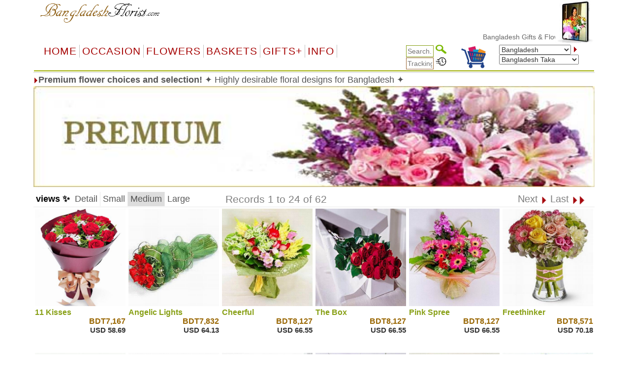

--- FILE ---
content_type: text/html
request_url: https://bangladeshflorist.com/item.asp?gifts=premium
body_size: 73980
content:


<!DOCTYPE html PUBLIC "-//W3C//DTD XHTML 1.0 Transitional//EN" "http://www.w3.org/TR/xhtml1/DTD/xhtml1-transitional.dtd">
<html>
<head>
    <meta http-equiv="Content-Type" content="text/html; charset=big5" />
<meta name="googlebot" content="noindex">
    <title> *****&nbsp; - &nbsp;   &nbsp; Dhaka, Chittagong, Khulna, Rajshahi, Sylhet, Barisal,&nbsp;  &nbsp;  </title>
    <meta name="description" content=" *****  - ">
    <meta name="keywords" content="Dhaka, Chittagong, Khulna, Rajshahi, Sylhet, Barisal">
    <meta name="viewport" content="width=device-width, initial-scale=1">
    <script type="text/javascript">
  <!--
    function formHandler(theForm) {
        var theURL = theForm.site.options[theForm.site.selectedIndex].value;
        if (theURL != "") {
            window.location = theURL;
        }
    }

    if (navigator.appVersion.indexOf("MSIE") >= 0) {
        document.write("<style type='text\/css'>.ProdHd a \{ width:100% \}\n.WhatsNew a\{ width:100% \}\n<\/style>");
    }
  //-->
    </script>
    <script language="JavaScript">
<!--
    function MM_preloadImages() { //v3.0
        var d = document; if (d.images) {
            if (!d.MM_p) d.MM_p = new Array();
            var i, j = d.MM_p.length, a = MM_preloadImages.arguments; for (i = 0; i < a.length; i++)
                if (a[i].indexOf("#") != 0) { d.MM_p[j] = new Image; d.MM_p[j++].src = a[i]; }
        }
    }

    function MM_swapImgRestore() { //v3.0
        var i, x, a = document.MM_sr; for (i = 0; a && i < a.length && (x = a[i]) && x.oSrc; i++) x.src = x.oSrc;
    }

    function MM_findObj(n, d) { //v4.0
        var p, i, x; if (!d) d = document; if ((p = n.indexOf("?")) > 0 && parent.frames.length) {
            d = parent.frames[n.substring(p + 1)].document; n = n.substring(0, p);
        }
        if (!(x = d[n]) && d.all) x = d.all[n]; for (i = 0; !x && i < d.forms.length; i++) x = d.forms[i][n];
        for (i = 0; !x && d.layers && i < d.layers.length; i++) x = MM_findObj(n, d.layers[i].document);
        if (!x && document.getElementById) x = document.getElementById(n); return x;
    }

    function MM_swapImage() { //v3.0
        var i, j = 0, x, a = MM_swapImage.arguments; document.MM_sr = new Array; for (i = 0; i < (a.length - 2); i += 3)
            if ((x = MM_findObj(a[i])) != null) { document.MM_sr[j++] = x; if (!x.oSrc) x.oSrc = x.src; x.src = a[i + 2]; }
    }
//-->
    </script>
    <!--<script src="jquery-1.9.1.js" type="text/javascript"></script>-->

    <link rel="stylesheet" href="/css/bootstrap.min.css" />
    <script type="text/javascript" src="/js/jquery-3.4.1.min.js"></script>
    <script type="text/javascript" src="/js/bootstrap.min.js"></script>


    <script src="ScriptLibrary/JScript.js" type="text/javascript"></script>
    <link href="menus/Style.css" type="text/css" rel="stylesheet">
    <link href="default-responsive.css" type="text/css" rel="stylesheet">

    
 
  <meta http-equiv='content-language' content='en-us'>

</head>
<body text='#000000' topmargin='0'>

    <!--Container Start-->
    <div class="container">
        <table width="100%" cellpadding="0" border="0" bgcolor="#ffffff" align="center">
            <tbody>
                <tr>
                    <td align="center">
                        <table width="100%" cellpadding="0" border="0" bgcolor="#ffffff" align="center">
                            <!-- Header Start -->
                            <tr>
                                <td>
                                    
<meta http-equiv="Content-Type" content="text/html; charset=UTF-8" />


<style>
    a.dirfont {
        font-size: 18px;
    }

    a ol {
        display: none;
    }

    a:hover ol {
        display: block;
        margin: 0px;
        background-color: transparent;
        font-size: 12px;
        font-family: Arial;
    }

    .imp-header-logo {
        width: 265px;
    }


    .imp-hear-tagline {
        top: 0px;
    }

    @media only screen and (max-width: 450px) {
        .imp-header-logo {
            width: 100%;
        }

        .imp-hear-tagline {
            top: 0px;
        }
    }
</style>

 
<table width="100%" border="0" align="right" cellpadding="0" cellspacing="0">
    <tr>
        <td width="75%" valign="top" nowrap>
            <div align="right">

                <!--Moved this Section from second table - 24 May 2020 -->
                
				
                <!--Moved this Section from second table - 24 May 2020 -->

                
            </div>
        </td>
	 
        
        <td width="1%"></td>
    </tr>
</table>

 

 
<table class="imp-header" width="100%" border="0" cellspacing="0" cellpadding="0" bgcolor="#ffffff">
    <tr>
        <td width="65%">
		
		<a href="index.asp">
            <img class="imp-header-logo" src="https://www.floristwide.com/graphics/Bangladeshflorist.gif" alt="Bangladeshflorist" border="0"></a>
			
	
	
				
				 
				
				

        </td>
        <td valign="top" nowrap>
            <div align="right">
                &nbsp;
            </div>
        </td>
        <td width="20%" rowspan="3" valign="top" align="right">
            
<script type="text/javascript" src="jquery.min.js"></script>
<script type="text/javascript" src="jcarousellite1.js"></script>
<script type="text/javascript" src="jqueryeasing1.js"></script>
<script type="text/javascript" src="fadeslideshow.js">

/***********************************************
* Ultimate Fade In Slideshow v2.0- (c) Dynamic Drive DHTML code library (www.dynamicdrive.com)
* This notice MUST stay intact for legal use
* Visit Dynamic Drive at http://www.dynamicdrive.com/ for this script and 100s more
***********************************************/

</script>

<script type="text/javascript">

var mygallery=new fadeSlideShow({
	wrapperid: "fadeshow1", //ID of blank DIV on page to house Slideshow
	dimensions: [80, 90], //width/height of gallery in pixels. Should reflect dimensions of largest image
	imagearray: [
		["https://www.floristwide.com/graphics/tn_photo001.jpg", "", "", ""],
		["https://www.floristwide.com/graphics/tn_photo002.jpg", ""],
		["https://www.floristwide.com/graphics/tn_photo003.jpg"],
		["https://www.floristwide.com/graphics/tn_photo004.jpg"],
		["https://www.floristwide.com/graphics/tn_photo005.jpg"],
		["https://www.floristwide.com/graphics/tn_photo006.jpg"],
		["https://www.floristwide.com/graphics/tn_photo007.jpg"],
		["https://www.floristwide.com/graphics/tn_photo008.jpg"],
		["https://www.floristwide.com/graphics/tn_photo009.jpg"],
		["https://www.floristwide.com/graphics/tn_photo010.jpg"],
		["https://www.floristwide.com/graphics/tn_photo011.jpg"],
		["https://www.floristwide.com/graphics/tn_photo012.jpg"],
		["https://www.floristwide.com/graphics/tn_photo013.jpg"],
		["https://www.floristwide.com/graphics/tn_photo014.jpg"],
		["https://www.floristwide.com/graphics/tn_photo015.jpg"],
		["https://www.floristwide.com/graphics/tn_photo016.jpg"],
		["https://www.floristwide.com/graphics/tn_photo017.jpg"],
		["https://www.floristwide.com/graphics/tn_photo018.jpg"],
		["https://www.floristwide.com/graphics/tn_photo019.jpg", "", "", ""] //<--no trailing comma after very last image element!
	],
	displaymode: {type:'auto', pause:4500, cycles:0, wraparound:false},
	persist: false, //remember last viewed slide and recall within same session?
	fadeduration: 1000, //transition duration (milliseconds)
	descreveal: "ondemand",
	togglerid: ""
})


</script>
<style type="text/css">
        .jscroll
        {
            position: relative;
            visibility: hidden;
            left: -5000px;
            overflow: hidden;
            height: 88px;
        }
    </style>

    <script>
jQuery(function($) {



    $(".jscroll").jCarouselLite({
        btnNext: ".jnext",
        btnPrev: ".jprev",
        //easing: "bounceout",
        auto: 4000,
        visible:4,
    speed: 1500
    });
    


    
    
    
});

    </script>
    
    <script type="text/javascript">

/*** 
    Simple jQuery Slideshow Script
    Released by Jon Raasch (jonraasch.com) under FreeBSD license: free to use or modify, not responsible for anything, etc.  Please link out to me if you like it :)
***/

function slideSwitch() {
    var $active = jQuery('#slideshow DIV.active');

    if ( $active.length == 0 ) $active = jQuery('#slideshow DIV:last');

    // use this to pull the divs in the order they appear in the markup
    var $next =  $active.next().length ? $active.next()
        : jQuery('#slideshow DIV:first');

    // uncomment below to pull the divs randomly
    // var $sibs  = $active.siblings();
    // var rndNum = Math.floor(Math.random() * $sibs.length );
    // var $next  = $( $sibs[ rndNum ] );


    $active.addClass('last-active');

    $next.css({opacity: 0.0})
        .addClass('active')
        .animate({opacity: 1.0}, 700, function() {
            $active.removeClass('active last-active');
        });
}

jQuery(function($) {
	   setInterval( "slideSwitch()", 7000 );
});

</script>




<div id="fadeshow1"></div>



        </td>
    </tr>
    
    <tr>
        <td colspan="3">

            

            <font color="#990000"><Span style="position: relative; top: -15">
			
			<MARQUEE style="FONT-SIZE: 14px; MARGIN: 0px; COLOR: #990000; Arial, Helvetica, sans-serif, Verdana" scrollAmount=5 scrollDelay=40 behavior=slide loop=1 border="0">
			
			
		 	
			 <a href="index.asp" style="text-decoration: none; color: #666666; font-family: Arial, Helvetica, sans-serif, Verdana; font-size: 14px"> Bangladesh&nbsp;Gifts  & Flower Delivery
			 <ol>	<Span  style="position: relative; top: 1px; color: #666666; font-family: Arial, Helvetica, sans-serif, Verdana; font-size: 11px">*  Dhaka, Chittagong, Khulna, Rajshahi, Sylhet, Barisal</Span> </ol>		 
			   
			  
			     </a>  
			  
			  
			
			
			
			
			
			</MARQUEE></span></font>		
						
						
        </td>
    </tr>
    

    <tr>
        <td colspan="2" width="80%"></td>
    </tr>
    
</table>







<script language="JavaScript" type="text/javascript">
<!--
    function MM_jumpMenu(targ, selObj, restore) { //v3.0
        eval(targ + ".location='" + selObj.options[selObj.selectedIndex].value + "'");
        if (restore) selObj.selectedIndex = 0;
    }
//-->
</script>


<script type="text/javascript">
    function handleParent(parentId) {
        myParent = document.getElementById("menu" + parentId)

        if (myParent.style.display == "none") {
            myParent.style.display = "block"
        } else {
            myParent.style.display = "none"
        }
    }
</script>



<style type="text/css">
    <!--
    input[id=tracksearch] {
        width: 56px;
        -webkit-transition: width 0.4s ease-in-out;
        transition: width 0.4s ease-in-out;
    }

        /* When the input field gets focus, change its width to 100% */
        input[id=tracksearch]:focus {
            width: 128px;
        }

    -->
</style>


<script type="text/javascript">

    jQuery(document).ready(function () {
        var value = '';
        jQuery('#currencychange').val(value).attr("selected", "selected");
    });

    function updatecur(element) {

        var symbol = jQuery(element).find("option:selected").attr('symbol');
        var currency = symbol;

        var exRate = parseFloat(element.value);

        jQuery('b[id="otherCurRate"]').each(function () {
            var rate = parseFloat(jQuery(this).attr('rate'));
            var curAmount = (rate * exRate).toFixed(2);
            jQuery(this).text(currency + curAmount.toString());
        });

        jQuery('span[id="otherCurRate"]').each(function () {
            var rate = parseFloat(jQuery(this).attr('rate'));
            var curAmount = (rate * exRate).toFixed(2);
            jQuery(this).text(currency + curAmount.toString());
        });

        document.cookie = "currency=" + symbol;
    }
</script>


<script type="text/javascript" src="menus/jquery.dropdown.js"></script>
<link href="dropdown.css" type="text/css" rel="stylesheet">


<nav class="navbar navbar-imp">
    <div class="navbar-header">
        <button type="button" class="navbar-toggle" data-toggle="collapse" data-target="#myNavbar" style="float: left;">
            <span class="icon-bar"></span>
            <span class="icon-bar"></span>
            <span class="icon-bar"></span>
        </button>
        <div class="visible-xs" style="float: right; display: none;">
            <a href="order_review.asp?orderref=">
                <img src="https://www.floristwide.com/graphics/view-cart.png" border="0" width="50" height="50" alt="view cart" />
            </a>
        </div>
    </div>
    <div class="horizontal-menu collapse navbar-collapse" id="myNavbar">

        <div class="row" style="margin: 0px;">

            <!--<ul class="nav navbar-nav">
                <li class="active"><a href="#">Home</a></li>
                <li><a href="#">Page 1</a></li>
                <li><a href="#">Page 2</a></li>
                <li><a href="#">Page 3</a></li>
                </ul>-->
            <!---------- button table------------------->
            <!-- Beginning of compulsory code below -->
            <!-- Beginning of compulsory code below [dropdown dropdown-horizontal]-->
            <ul class="dropdown-theme nav navbar-nav col-lg-7 col-md-12 col-sm-12 col-xs-12">
                <li><a class="dir" href="/">Home</a> </li>
                <li class="dropdown">
                    <a data-toggle="dropdown" data-hover="dropdown" class="dropdown-toggle anchor dir" href="#">OCCASION</a>
                    <ul class="dropdown-menu">
                        <li><a class="dirfont" href="item.asp?gifts=alloccasions"><b>All Occasions</b></a></li>
                        <li><a class="dirfont" href="item.asp?gifts=anniversary"><b>Anniversary</b></a></li>

                        <li><a class="dirfont" href="item.asp?gifts=birthdays"><b>Birthdays</b></a></li>
                        <li><a class="dirfont" href="item.asp?gifts=celebrations"><b>Congratulations</b></a></li>
                        
                        <li><a class="dirfont" href="item.asp?gifts=business"><b>Corporate gifts</b></a></li>
                        
                        <li><a class="dirfont" href="item.asp?gifts=farewell"><b>Farewell</b></a></li>
                        <li><a class="dirfont" href="javascript:void(0)"><b>Family & Friends</b></a>
                            <ul>
                                <li><a class="dirfont" href="item.asp?gifts=baby"><b>Baby Birth</b></a></li>
                                <li><a class="dirfont" href="item.asp?gifts=friendship"><b>Friendship</b></a></li>
                                <li><a class="dirfont" href="item.asp?gifts=grandparents"><b>GrandParents</b></a></li>
                                <li><a class="dirfont" href="item.asp?gifts=housewarming"><b>House Warming</b></a></li>
                              
								  <li><a class="dirfont" href="item.asp?gifts=mother"><b>Mother</b></a></li>
								    <li><a class="dirfont" href="item.asp?gifts=father"><b>Father</b></a></li>
                            </ul>
                        </li>

                        <li><a class="dirfont" href="javascript:void(0)"><b>Sympathy</b></a>
                            <ul>

                                <li><a class="dirfont" href="item.asp?gifts=funeral"><b>Funeral</b></a></li>
                                <li><a class="dirfont" href="item.asp?gifts=getwell"><b>GetWell</b></a></li>
                                <li><a class="dirfont" href="item.asp?gifts=sympathy"><b>Sympathy</b></a></li>

                            </ul>
                        </li>




                        <li><a class="dirfont" href="item.asp?gifts=goodluck"><b>Goodluck!</b></a></li>
                        <li><a class="dirfont" href="item.asp?gifts=justbecause"><b>Just Because</b></a></li>
                        <li><a class="dirfont" href="item.asp?gifts=love"><b>Love & Romance</b></a></li>
                        <li><a class="dirfont" href="item.asp?gifts=openings"><b>Opening Stands</b></a></li>

                        <li><a class="dirfont" href="item.asp?gifts=thankyou"><b>Thank you</b></a></li>
                        <li><a class="dirfont" href="javascript:void(0)"><b>Weddings</b></a>
                            <ul>
                                <li><a class="dirfont" href="item.asp?gifts=weddings"><b>Wedding Flowers</b></a></li>
                                <li><a class="dirfont" href="item.asp?gifts=weddingevent"><b>Wedding Events</b></a></li>
                            </ul>
                        </li>
                    </ul>
                </li>
                <!--Flowers type-->
                <!--  <ul class="dropdown dropdown-horizontal">-->
                <li class="dropdown">
                    <a data-toggle="dropdown" data-hover="dropdown" class="dropdown-toggle anchor dir" href="#">Flowers</a>
                    <ul class="dropdown-menu">
                        <li class=""><a class="dirfont" href="item.asp?gifts=custombouquet"><b>Add-on flowers</b> </a></li>
                        
                        <li class=""><a class="dirfont" href="item.asp?gifts=callalilies"><b>Calla Lilies</b> </a></li>
                        
                        <li class=""><a class="dirfont" href="item.asp?gifts=bestsellers"><b>BestSellers</b></a></li>
                        <li class=""><a class="dirfont" href="item.asp?gifts=flowerbaskets"><b>Flower Baskets</b></a></li>
						
						    
                        <li class=""><a class="dirfont" href="item.asp?gifts=carnations"><b>Carnations</b></a></li>
						
                        <li class=""><a class="dirfont" href="item.asp?gifts=daisies"><b>Daisies</b></a></li>
						
                        <li class=""><a class="dirfont" href="item.asp?gifts=iris"><b>Iris</b></a></li>
						
                        <li class=""><a class="dirfont" href="item.asp?gifts=lilies"><b>Lilies</b></a></li>
                        <li class=""><a class="dirfont" href="item.asp?gifts=mixed_bouquets"><b>Mixed Bouquets</b></a></li>
                        
                        <li class=""><a class="dirfont" href="item.asp?gifts=orchids"><b>Orchids</b></a></li>
                        
                        <li class=""><a class="dirfont" href="item.asp?gifts=plants"><b>Plants</b></a></li>
                        
                        <li class=""><a class="dirfont" href="item.asp?gifts=premium"><b>Premium Bouquets</b></a></li>
                        <li class=""><a class="dirfont" href="item.asp?gifts=rosesbynumber"><b>Roses from 1 to 999</b></a></li>
                        <li class=""><a class="dirfont" href="item.asp?gifts=roses"><b>Rose Combos</b></a></li>
                        
                        <li class=""><a class="dirfont" href="item.asp?gifts=sunflowers"><b>Sunflowers</b></a></li>
                        
                        <li class=""><a class="dirfont" href="item.asp?gifts=unique_bouquets"><b>Unique Bouquets</b></a></li>

                        
                    </ul>
                </li>

                <!--Flowers type end-->
                <!--Baskets-->
                <li class="dropdown">
                    <a data-toggle="dropdown" data-hover="dropdown" class="dropdown-toggle anchor dir" href="#">Baskets</a>

                    <ul class="dropdown-menu">
                        
                        <li class=""><a class="dirfont" href="item.asp?gifts=custombasket"><b>Custom Baskets</b></a></li>
                        <li class=""><a class="dirfont" href="item.asp?gifts=fruitbaskets"><b>Fruit Baskets</b></a></li>
                        
                        <li class=""><a class="dirfont" href="item.asp?gifts=flowerbaskets"><b>Flower Baskets</b></a></li>
                        
                        <li class=""><a class="dirfont" href="item.asp?gifts=giftbaskets"><b>Gift Baskets</b></a></li>
                        
                        <li class=""><a class="dirfont" href="item.asp?gifts=vegibaskets"><b>Vegetable Baskets</b></a></li>
                        
                        <li class=""><a class="dirfont" href="item.asp?gifts=spirits"><b>Wine&amp;Spirits</b></a></li>
                        
                    </ul>
                </li>
                <!--Basket end-->
                <!--Special Items-->
                <li class="dropdown">
                    <a data-toggle="dropdown" data-hover="dropdown" class="dropdown-toggle anchor dir" href="#">GIFTS+</a>
                    <ul class="dropdown-menu">
                        
                        <li class=""><a class="dirfont" href="item.asp?gifts=cakes"><b>Cakes</b></a></li>
                        
                        <li class=""><a class="dirfont" href="item.asp?gifts=valentines"><b> <font color="#996600">&#10047; Valentines! &#10047;</font></b></a></li>
                        
                        <li class=""><a class="dirfont" href="item.asp?gifts=chocolates"><b>Chocolate bouquets</b></a></li>
                        
                        <li class=""><a class="dirfont" href="item.asp?gifts=goodies"><b>Goodies & Chocolates</b></a></li>

                        

                        <li class=""><a class="dirfont" href='http://www.emailroses.com?cur=BDT' target='_blank'><b>Send gifts by email</b></a></li>
                        
                        <li class=""><a class="dirfont" href="http://www.singalive.com?cur=BDT" target="_blank"><b>Singing Telegrams</b></a></li>
                        
                        <li class=""><a class="dirfont" href="item.asp?gifts=teddybears"><b>Teddy Bears</b></a></li>
                        
                        <li class=""><a class="dirfont" href="item_virtualshop.asp?gifts=virtualshop"><b>Virtual Shop</b></a></li>
                        
                        <li class=""><a class="dirfont" href="item.asp?gifts=discounts"><b>Discount</b></a></li>
                        <li class=""><a class="dirfont" href="item_searchtype.asp"><b>Price Range</b></a></li>
                        <li class=""><a class="dirfont" href="item.asp?gifts=freevase"><b>Free Vases</b></a></li>
                    </ul>
                </li>

                <!--Information-->
                <li class="dropdown">
                    <a data-toggle="dropdown" data-hover="dropdown" class="dropdown-toggle anchor dir" href="#">Info</a>
                    <ul class="dropdown-menu">
                        <li class=""><a class="dirfont" href="m_aboutus.asp"><b>About us</b></a></li>

                        <li class=""><a class="dirfont" href="m_delivery.asp"><b>Delivery | Tracking</b></a></li>
                        <li class=""><a class="dirfont" href="m_faq.asp"><b>FAQ</b></a></li>
                        <li class=""><a class="dirfont" href="m_flowercare.asp"><b>Flower Care</b></a></li>
                        <li class=""><a class="dirfont" href="m_meanings.asp"><b>Flower Meaning</b></a> </li>
                        <li class=""><a class="dirfont" href="myaccount.asp?m=myaccount"><b>My Account</b></a></li>
                        <li class=""><a class="dirfont" href="item_favorites.asp"><b>My Favorites</b></a></li>
                        <li class=""><a class="dirfont" href="m_payment.asp"><b>Payments</b></a></li>
                        <li class=""><a class="dirfont" href="m_terms.asp"><b>Terms of use</b></a></li>
                        <li class=""><a class="dirfont" href="m_feedback.asp"><b>Testimonials</b></a></li>
                        <li class=""><a class="dirfont" href="m_sitemap.asp"><b>Site Map</b></a></li>
                        <li class=""><a class="dirfont" href="m_customercare.asp"><b>Customer Care</b></a></li>
                    </ul>
                </li>

                <!--Information-->
            </ul>

            <div class="col-lg-5 col-md-12 col-sm-12 col-xs-12">
                <div class="row">

                    <!--                <table width="100%" cellpadding="0" border="0" bgcolor="#ffffff" style="border-collapse: collapse" id="table1" nowrap="nowrap">
                    <tbody style="border-bottom: 2px solid #9eac01; border-left: 2px solid #ffffff; border-top: 2px solid #ffffff;" nowrap="nowrap">
                        <tr style="border-bottom: 2px solid #9eac01; border-left: 2px solid #ffffff; border-top: 2px solid #ffffff;" nowrap="nowrap">-->


                    <!--<td bgcolor="#ffffff" align="left" style="padding-left: 5px; border-left: 2px solid #ffffff; border-top: 2px solid #ffffff;" nowrap="nowrap"></td>-->

                    <div class="col-sm-5">
                        <div style="text-align: right;">
                            <form action="item_searchtype.asp" method="get" name="form2" id="search-form" style="margin-bottom: 0px;">

                                <input name="searchtype" type="text" id="tracksearch" style="border: 1px solid #88A016" value="" placeholder="Search.." />
                                <input type="Image" img src="https://www.floristwide.com/graphics/search.png" border="0" width="22" height="18" alt="search" />
                            </form>

                            <form action="m_delivery.asp" method="post" name="form1" id="tracking" style="margin-bottom: 0px;">
                                <input type="text" id="tracksearch" name="trackorder" value="" size="15" style="border: 1px solid #996633" placeholder="Tracking.." />
                                <input type="Image" img src="https://www.floristwide.com/graphics/tracking.png" border="0" width="22" height="18" alt="tracking" />
                            </form>
                        </div>
                    </div>

                    <div class="col-sm-2 hidden-xs">
                        <a href="order_review.asp?orderref=">
                            <img src="https://www.floristwide.com/graphics/view-cart.png" border="0" width="50" height="50" alt="view cart" />
                        </a>
                    </div>

                    <div class="col-sm-5">

                        <form action="changecountry.asp" method="get" name="form1" id="form1" style="margin-bottom: 0px;">

                            <select name="countrychange" id="countrychange" style="width: 90%;">
                                
                                <option value="page=/item.asp&url=gifts=premium&cur=BDT" selected="selected">Bangladesh</option>
                                
                                <option value="page=/item.asp&url=gifts=premium&cur=ALB">Albania</option>
                                
                                <option value="page=/item.asp&url=gifts=premium&cur=ARS">Argentina</option>
                                
                                <option value="page=/item.asp&url=gifts=premium&cur=AMD">Armenia</option>
                                
                                <option value="page=/item.asp&url=gifts=premium&cur=AUD">Australia</option>
                                
                                <option value="page=/item.asp&url=gifts=premium&cur=AUS">Austria</option>
                                
                                <option value="page=/item.asp&url=gifts=premium&cur=AZN">Azerbaijani </option>
                                
                                <option value="page=/item.asp&url=gifts=premium&cur=BHD">Bahrain</option>
                                
                                <option value="page=/item.asp&url=gifts=premium&cur=BDT">Bangladesh</option>
                                
                                <option value="page=/item.asp&url=gifts=premium&cur=BLR">Belarus</option>
                                
                                <option value="page=/item.asp&url=gifts=premium&cur=BEL">Belgium</option>
                                
                                <option value="page=/item.asp&url=gifts=premium&cur=BOB">Bolivia</option>
                                
                                <option value="page=/item.asp&url=gifts=premium&cur=BAM">Bosnia</option>
                                
                                <option value="page=/item.asp&url=gifts=premium&cur=BRL">Brazil</option>
                                
                                <option value="page=/item.asp&url=gifts=premium&cur=BGN">Bulgaria</option>
                                
                                <option value="page=/item.asp&url=gifts=premium&cur=KHR">Cambodia</option>
                                
                                <option value="page=/item.asp&url=gifts=premium&cur=CAD">Canada</option>
                                
                                <option value="page=/item.asp&url=gifts=premium&cur=CLP">Chile</option>
                                
                                <option value="page=/item.asp&url=gifts=premium&cur=CNY">China</option>
                                
                                <option value="page=/item.asp&url=gifts=premium&cur=COP">Colombia</option>
                                
                                <option value="page=/item.asp&url=gifts=premium&cur=HRK">Croatia</option>
                                
                                <option value="page=/item.asp&url=gifts=premium&cur=CUB">Cuba</option>
                                
                                <option value="page=/item.asp&url=gifts=premium&cur=CYP">Cyprus</option>
                                
                                <option value="page=/item.asp&url=gifts=premium&cur=CZK">Czech Republic</option>
                                
                                <option value="page=/item.asp&url=gifts=premium&cur=DKK">Denmark</option>
                                
                                <option value="page=/item.asp&url=gifts=premium&cur=DOP">Dominican Republic</option>
                                
                                <option value="page=/item.asp&url=gifts=premium&cur=ECS">Ecuador</option>
                                
                                <option value="page=/item.asp&url=gifts=premium&cur=EGP">Egypt</option>
                                
                                <option value="page=/item.asp&url=gifts=premium&cur=EEK">Estonia</option>
                                
                                <option value="page=/item.asp&url=gifts=premium&cur=FIN">Finland</option>
                                
                                <option value="page=/item.asp&url=gifts=premium&cur=FRA">France</option>
                                
                                <option value="page=/item.asp&url=gifts=premium&cur=GER">Germany</option>
                                
                                <option value="page=/item.asp&url=gifts=premium&cur=GRE">Greece</option>
                                
                                <option value="page=/item.asp&url=gifts=premium&cur=HTG">Haiti</option>
                                
                                <option value="page=/item.asp&url=gifts=premium&cur=HKD">Hong Kong</option>
                                
                                <option value="page=/item.asp&url=gifts=premium&cur=HUF">Hungary</option>
                                
                                <option value="page=/item.asp&url=gifts=premium&cur=ISK">Iceland</option>
                                
                                <option value="page=/item.asp&url=gifts=premium&cur=INR">India</option>
                                
                                <option value="page=/item.asp&url=gifts=premium&cur=IDR">Indonesia</option>
                                
                                <option value="page=/item.asp&url=gifts=premium&cur=EUR">International</option>
                                
                                <option value="page=/item.asp&url=gifts=premium&cur=IRR">Iran</option>
                                
                                <option value="page=/item.asp&url=gifts=premium&cur=IRE">Ireland</option>
                                
                                <option value="page=/item.asp&url=gifts=premium&cur=ILS">Israel</option>
                                
                                <option value="page=/item.asp&url=gifts=premium&cur=ITY">Italy</option>
                                
                                <option value="page=/item.asp&url=gifts=premium&cur=JAM">Jamaica</option>
                                
                                <option value="page=/item.asp&url=gifts=premium&cur=JPY">Japan</option>
                                
                                <option value="page=/item.asp&url=gifts=premium&cur=JOD">Jordan</option>
                                
                                <option value="page=/item.asp&url=gifts=premium&cur=KZT">Kazakhstan</option>
                                
                                <option value="page=/item.asp&url=gifts=premium&cur=KRW">Korea</option>
                                
                                <option value="page=/item.asp&url=gifts=premium&cur=KOS">Kosovo</option>
                                
                                <option value="page=/item.asp&url=gifts=premium&cur=KWD">Kuwait</option>
                                
                                <option value="page=/item.asp&url=gifts=premium&cur=LAK">Laos</option>
                                
                                <option value="page=/item.asp&url=gifts=premium&cur=LVL">Latvia</option>
                                
                                <option value="page=/item.asp&url=gifts=premium&cur=LBP">Lebanon</option>
                                
                                <option value="page=/item.asp&url=gifts=premium&cur=LTL">Lithuania</option>
                                
                                <option value="page=/item.asp&url=gifts=premium&cur=LUX">Luxembourg</option>
                                
                                <option value="page=/item.asp&url=gifts=premium&cur=MOP">Macau</option>
                                
                                <option value="page=/item.asp&url=gifts=premium&cur=MKD">Macedonia</option>
                                
                                <option value="page=/item.asp&url=gifts=premium&cur=MYR">Malaysia</option>
                                
                                <option value="page=/item.asp&url=gifts=premium&cur=MXN">Mexico</option>
                                
                                <option value="page=/item.asp&url=gifts=premium&cur=MDL">Moldova</option>
                                
                                <option value="page=/item.asp&url=gifts=premium&cur=MNT">Mongolia</option>
                                
                                <option value="page=/item.asp&url=gifts=premium&cur=MTG">Montenegro</option>
                                
                                <option value="page=/item.asp&url=gifts=premium&cur=MAD">Morocco</option>
                                
                                <option value="page=/item.asp&url=gifts=premium&cur=MMK">Myanmar</option>
                                
                                <option value="page=/item.asp&url=gifts=premium&cur=NPR">Nepal</option>
                                
                                <option value="page=/item.asp&url=gifts=premium&cur=NET">Netherlands</option>
                                
                                <option value="page=/item.asp&url=gifts=premium&cur=NZD">New Zealand</option>
                                
                                <option value="page=/item.asp&url=gifts=premium&cur=NGN">Nigeria</option>
                                
                                <option value="page=/item.asp&url=gifts=premium&cur=NOK">Norway</option>
                                
                                <option value="page=/item.asp&url=gifts=premium&cur=OMR">Oman</option>
                                
                                <option value="page=/item.asp&url=gifts=premium&cur=PKR">Pakistan</option>
                                
                                <option value="page=/item.asp&url=gifts=premium&cur=PAB">Panama</option>
                                
                                <option value="page=/item.asp&url=gifts=premium&cur=PYG">Paraguay</option>
                                
                                <option value="page=/item.asp&url=gifts=premium&cur=PEN">Peru</option>
                                
                                <option value="page=/item.asp&url=gifts=premium&cur=PHP">Philippines</option>
                                
                                <option value="page=/item.asp&url=gifts=premium&cur=PLN">Poland</option>
                                
                                <option value="page=/item.asp&url=gifts=premium&cur=POR">Portugal</option>
                                
                                <option value="page=/item.asp&url=gifts=premium&cur=QAR">Qatar</option>
                                
                                <option value="page=/item.asp&url=gifts=premium&cur=RON">Romania</option>
                                
                                <option value="page=/item.asp&url=gifts=premium&cur=RUB">Russia</option>
                                
                                <option value="page=/item.asp&url=gifts=premium&cur=SAI">Saipan</option>
                                
                                <option value="page=/item.asp&url=gifts=premium&cur=SAR">Saudi Arabia</option>
                                
                                <option value="page=/item.asp&url=gifts=premium&cur=RSD">Serbia</option>
                                
                                <option value="page=/item.asp&url=gifts=premium&cur=SGD">Singapore</option>
                                
                                <option value="page=/item.asp&url=gifts=premium&cur=SKK">Slovakia</option>
                                
                                <option value="page=/item.asp&url=gifts=premium&cur=SIT">Slovenia</option>
                                
                                <option value="page=/item.asp&url=gifts=premium&cur=ZAR">South Africa</option>
                                
                                <option value="page=/item.asp&url=gifts=premium&cur=SPN">Spain</option>
                                
                                <option value="page=/item.asp&url=gifts=premium&cur=LKR">Sri Lanka</option>
                                
                                <option value="page=/item.asp&url=gifts=premium&cur=SEK">Sweden</option>
                                
                                <option value="page=/item.asp&url=gifts=premium&cur=CHF">Switzerland</option>
                                
                                <option value="page=/item.asp&url=gifts=premium&cur=SYP">Syria</option>
                                
                                <option value="page=/item.asp&url=gifts=premium&cur=TWD">Taiwan</option>
                                
                                <option value="page=/item.asp&url=gifts=premium&cur=THB">Thailand</option>
                                
                                <option value="page=/item.asp&url=gifts=premium&cur=TRY">Turkey</option>
                                
                                <option value="page=/item.asp&url=gifts=premium&cur=AED">UAE</option>
                                
                                <option value="page=/item.asp&url=gifts=premium&cur=GBP">UK</option>
                                
                                <option value="page=/item.asp&url=gifts=premium&cur=UAH">Ukraine</option>
                                
                                <option value="page=/item.asp&url=gifts=premium&cur=UYU">Uruguay</option>
                                
                                <option value="page=/item.asp&url=gifts=premium&cur=USD">USA</option>
                                
                                <option value="page=/item.asp&url=gifts=premium&cur=VEF">Venezuela</option>
                                
                                <option value="page=/item.asp&url=gifts=premium&cur=VND">Vietnam</option>
                                
                                <option value="page=/item.asp&url=gifts=premium&cur=YER">Yemen</option>
                                
                            </select>
                            <input type="image" src="https://www.floristwide.com/graphics/ard_tri_rd.gif" alt="triangle" //>
                        </form>

                        <select id="currencychange" name="currencychange" onchange="updatecur(this)" style="width: 100%;">
                            
                            <option value="122.1262" symbol="BDT" selected>Bangladesh Taka</option>
                            
                            <option value="103.475" symbol="ALB">Albanian Lek</option>
                            
                            <option value="1437.6957" symbol="ARS">Argentine Peso</option>
                            
                            <option value="377.8191" symbol="AMD">Armenian Dram</option>
                            
                            <option value="1.4426" symbol="AUD">Australlian Dollar</option>
                            
                            <option value="1.7" symbol="AZN">Azerbaijani </option>
                            
                            <option value="0.3770" symbol="BHD">Bahraini Dinar</option>
                            
                            <option value="122.1262" symbol="BDT">Bangladesh Taka</option>
                            
                            <option value="2.8460" symbol="BYN">Belarusian Ruble</option>
                            
                            <option value="6.9115" symbol="BOB">Bolivian Boliviano</option>
                            
                            <option value="1.6465" symbol="BAM">Bosnian Covert.</option>
                            
                            <option value="5.3031" symbol="BRL">Brazil Reais</option>
                            
                            <option value="0.7294" symbol="GBP">British Pound</option>
                            
                            <option value="1.6451" symbol="BGN">Bulgarian Lev</option>
                            
                            <option value="1.3706" symbol="CAD">Canadian Dollar</option>
                            
                            <option value="866.85" symbol="CLP">Chilean peso</option>
                            
                            <option value="6.9549" symbol="CNY">Chinese Yuan</option>
                            
                            <option value="3632.0295" symbol="COP">Colombian Peso</option>
                            
                            <option value="20.3858" symbol="CZK">Czech Republic Koruny</option>
                            
                            <option value="6.2777" symbol="DKK">Danish Krone</option>
                            
                            <option value="62.4963" symbol="DOP">Dominican Pesos</option>
                            
                            <option value="1" symbol="ECS">Ecuador Sucre</option>
                            
                            <option value="47.0125" symbol="EGP">Egypt Pound</option>
                            
                            <option value="3.6725" symbol="AED">Emirati dirham</option>
                            
                            <option value="0.8407" symbol="EUR">Euro</option>
                            
                            <option value="130.8000" symbol="HTG">Haiti Gourde</option>
                            
                            <option value="7.8012" symbol="HKD">Hong Kong Dollar                </option>
                            
                            <option value="321.0061" symbol="HUF">Hungarian Forint</option>
                            
                            <option value="122.32" symbol="ISK">Iceland Krona</option>
                            
                            <option value="91.6695" symbol="INR">Indian Rupee</option>
                            
                            <option value="16732.6020" symbol="IDR">Indonesian Rupiah</option>
                            
                            <option value="42086" symbol="IRR">Iran Rial</option>
                            
                            <option value="3.1054" symbol="ILS">Israeli Shekel</option>
                            
                            <option value="153.73" symbol="JPY">Japanese Yen</option>
                            
                            <option value="0.709" symbol="JOD">Jordanian Dinar</option>
                            
                            <option value="501.5024" symbol="KZT">Kazakhstan Tenge</option>
                            
                            <option value="1442.8174" symbol="KRW">Korean Won</option>
                            
                            <option value="0.3066" symbol="KWD">Kuwaiti Dinar</option>
                            
                            <option value="21532.6937" symbol="LAK">Lao Kip</option>
                            
                            <option value="89726.7862" symbol="LBP">Lebanese Pound</option>
                            
                            <option value="3.2171" symbol="LTL">Lithuanian Lita</option>
                            
                            <option value="8.0162" symbol="MOP">Macau Pataca</option>
                            
                            <option value="51.8094" symbol="MKD">Macedonian Denar</option>
                            
                            <option value="3.9525" symbol="MYR">Malaysian Ringgit</option>
                            
                            <option value="17.3357" symbol="MXN">Mexico Pesos</option>
                            
                            <option value="16.8607" symbol="MDL">Moldovan Leu</option>
                            
                            <option value="9.0706" symbol="MAD">Moroccan Dirham</option>
                            
                            <option value="2099.9" symbol="MMK">Myanmar Kyat</option>
                            
                            <option value="145.1179" symbol="NPR">Nepalese Rupee</option>
                            
                            <option value="1.6718" symbol="NZD">New Zealand Dollar</option>
                            
                            <option value="1410.61" symbol="NGN">Nigerian Naira</option>
                            
                            <option value="9.7489" symbol="NOK">Norwegian Krone</option>
                            
                            <option value="0.3845" symbol="OMR">Omani Rial</option>
                            
                            <option value="279.4826" symbol="PKR">Pakistan Rupees</option>
                            
                            <option value="6707.6178" symbol="PYG">Paraguayan Guarani</option>
                            
                            <option value="3.3472" symbol="PEN">Peruvian Nuevo Sol (PEN)</option>
                            
                            <option value="59.0645" symbol="PHP">Philippine Peso</option>
                            
                            <option value="3.5332" symbol="PLN">Polish Zloty</option>
                            
                            <option value="3.6414" symbol="QAR">Qatari Rial</option>
                            
                            <option value="4021.2951" symbol="KHR">Riel</option>
                            
                            <option value="4.2836" symbol="RON">Romania New Leu</option>
                            
                            <option value="76.3750" symbol="RUB">Russia Rubles</option>
                            
                            <option value="3.7500" symbol="SAR">Saudi Arabian Riyal</option>
                            
                            <option value="98.7" symbol="RSD">Serbian Dinars</option>
                            
                            <option value="1.2666" symbol="SGD">Singapore Dollar</option>
                            
                            <option value="16.0315" symbol="ZAR">South Africa Rand</option>
                            
                            <option value="309.0126" symbol="LKR">Sri Lanka Rupee</option>
                            
                            <option value="8.9189" symbol="SEK">Swedish Krona</option>
                            
                            <option value="0.7743" symbol="CHF">Swiss Franc</option>
                            
                            <option value="13002" symbol="SYP">Syria Pound</option>
                            
                            <option value="31.4335" symbol="TWD">Taiwan Dollar</option>
                            
                            <option value="31.0658" symbol="THB">Thai Baht</option>
                            
                            <option value="43.4052" symbol="TRY">Turkish Lira</option>
                            
                            <option value="43.0298" symbol="UAH">Ukraine Hryvnia</option>
                            
                            <option value="37.4668" symbol="UYU">Uruguayan Pesos</option>
                            
                            <option value="1" symbol="USD">US Dollar</option>
                            
                            <option value="9.99" symbol="VEF">Venezuelan Bolivar Fuerte</option>
                            
                            <option value="26134" symbol="VND">Vietnam Dong</option>
                            
                            <option value="236.8001" symbol="YER">Yemen Riyal</option>
                            
                        </select>

                    </div>


                    <!--</tr>
                    </tbody>
                </table>-->
                </div>
            </div>
        </div>
    </div>
</nav>

<table width="100%" height="4px" cellpadding="0" bordercolor="#FFFFFF" border="0"
    bgcolor="#ffffff" align="center" style="border-collapse: collapse" id="table1">
    <tbody>
        <tr>
            <td height="1px" bgcolor="#ffffff"></td>
        </tr>
        <tr>
            <td height="1px" bgcolor="#cccccc" style="border-bottom: 1px solid #ffffff"></td>
        </tr>
        <tr>
            <td height="2px" bgcolor="#ffffff"></td>
        </tr>
    </tbody>
</table>


                                </td>
                            </tr>
							
							
                            <!-- Header End -->
							
							
							
							

<!--Set value of Recordset1_numRows Related to Views-->



                            <tr>
                                <td bgcolor="#FFFFFF">
                                    <!-- Content Start -->
                                    <table width="100%" border="0" cellspacing="0">
                                        <tr>
                                            <td colspan="2">

                                                <b><span class="style7">
                                                    <img src="https://www.floristwide.com/graphics/ard_tri_rd.gif"><font class="vmenu_items" face="Arial, Helvetica, sans-serif" size="5">Premium flower choices and selection!</font> </span></b><font class="vmenu_items" face="Arial, Helvetica, sans-serif" size="4">&#10022;
Highly desirable floral designs for Bangladesh &#10022;</font>
                                                <br>
                                                <img src="https://www.floristwide.com/graphics/menu_premium.jpg" style="width: 100%;">
                                                </p>
                                            </td>
                                        </tr>
										
										
										
										
                                        <tr>
                                            <td colspan="2">
                                                <div id="productListNav">
    <div class="row">
        <div class="col-md-4">
            <div class="fieldsetHolder">
                <div class="singleSelectList" id="view_type">
                    <div class="content">
                        <ul>
                            <li><span class="vmenu_items">views  &#10024;</span></li>
                            <li id="liDetail"><a class="viewType" data-viewtype="Detail" id="viewType4" href="#"
                                onclick="showImgDiv('detail')"><font class="vmenu_items" face="Arial, Helvetica, sans-serif" size="5">Detail</font></a></li>
                            <li id="liSmall"><a class="viewType" data-viewtype="small" id="viewType1" href="#"
                                onclick="showImgDiv('small')"><font class="vmenu_items" face="Arial, Helvetica, sans-serif" size="5">Small</font></a></li>
                            <li id="liMedium"><a class="viewType" data-viewtype="medium" id="viewType2" href="#"
                                onclick="showImgDiv('medium')"><font class="vmenu_items" face="Arial, Helvetica, sans-serif" size="5">Medium</font></a></li>
                            <li id="liLarge"><a class="viewType" data-viewtype="large" id="viewType3" href="#"
                                onclick="showImgDiv('large')"><font class="vmenu_items" face="Arial, Helvetica, sans-serif" size="5">Large</font></a></li>
                        </ul>
                    </div>
                </div>
            </div>
        </div>
        <div class="col-md-8">
            <div class="breadcrumbResultArea">
                <div class="Pagging">
                    <div style="float: left; font-family: Arial, Helvetica, sans-serif; font-size: 16pt; font-weight: normal; color: #808080">Records  1 to 24 of 62 </div>
                    <div style="float: right;">
                        <!--<form action="item_baby3.asp" method="post">-->
                        <div style="float: left; padding-right: 6px;">

                            
                        </div>
                        <div style="float: left; padding-right: 6px;">

                            
                        </div>
                        <div style="float: left; padding-right: 6px;">

                            
                            <a href="/item.asp?gifts=premium&offset=24"><span style="font-family: Arial, Helvetica, sans-serif; font-size: 15pt; font-weight: normal; color: #808080">Next  </span>
                                <img src="https://www.floristwide.com/graphics/ard_tri_rd.gif" border="0" width="13" height="14"></a>
                            
                        </div>
                        <div style="float: left; padding-right: 6px;">

                            
                            <a href="/item.asp?gifts=premium&offset=-1"><span style="font-family: Arial, Helvetica, sans-serif; font-size: 15pt; font-weight: normal; color: #808080">Last </span>
                                <img src="https://www.floristwide.com/graphics/ard_tri_rd.gif" border="0" width="13" height="14"><img src="https://www.floristwide.com/graphics/ard_tri_rd.gif"
                                    border="0" width="15" height="16"></a>
                            
                        </div>
                        <!-- <input type="hidden" id="hdnSize" name="size" />
                                                                </form>-->
                    </div>
                </div>
            </div>
        </div>
    </div>
</div>

                                            </td>
                                        </tr>
                                        <tr>
                                            <td colspan="2"></td>
                                        </tr>
                                        <tr>
                                            <td colspan="2">
                                                <div id="large" style="display: block">
                                                    <div class="ProdImage">
    <div class="row" style="margin: 0px;">
        
    </div>
</div>


                                                </div>
                                                <div id="medium" style="display: block">
                                                    <div class="ProdImage">
    <div class="row" style="margin: 0px;">
        
        <div class="col-lg-2 col-md-3 col-sm-3 col-xs-4 tileMedium">

            <div class='view view-first tileImageMedium'>
                <img class="" src="https://www.floristwide.com/images/8107.jpg" alt="11 roses" /><br />
                <div class='mask  wrapper-parent'>
                    <a href='order_product.asp?productID=8107'></a>
                </div>
            </div>

            <div class="tileInfoMedium">
                <form action="order_addToCart.asp" method="post" name="form1" style="height: 1px; width: 28%; float: left; display: none;">
                    <input type="Image" src="https://www.floristwide.com/graphics/ordernowimage_s.jpg" name="I1"
                        id="Image4" onmouseover="MM_swapImage('Image8107','','https://www.floristwide.com/graphics/ordernowimage_s.jpg',1)"
                        onmouseout="MM_swapImgRestore()" />
                    <input type="hidden" name="productID" value="8107" />
                    <input type="hidden" name="intprodID" value="8107" />
                    <input type="hidden" name="cur" value="BDT" />
                    <input type="hidden" name="intQuant" value="1" />
                    <input type="hidden" name="intPrice" value="58.69" />
                    <input type="hidden" name="intColor" value="1" />
                    <input type="hidden" name="intProdpoints" value="50" />
                    <input type="hidden" name="intDiscount" value="0" />
                </form>
                <div class="ProdHd">
                    
                    <span>11 Kisses</span>
                    
                </div>
                <div class="priceInfoMedium">
                    
                        <span class="PriceOther" id='otherCurRate' rate='58.685'>
                            BDT7,167
                        </span>
                        
                        <br />
                        <span class="PriceUSD">USD 58.69</span>
                        <!--<a href="order_product.asp?productID=8107" style="font-family: Arial, Helvetica, sans-serif; font-size: 7pt; font-weight: normal; color: #808080">View Details</a>-->
                        <!--<span style="position: relative; top: -1"><font style="font-family: Arial, Helvetica, sans-serif; font-size: 6pt; font-weight: normal; color: #808080">Item#8107</font></span>-->
                    
                </div>
            </div>
        </div>
        
        <div class="col-lg-2 col-md-3 col-sm-3 col-xs-4 tileMedium">

            <div class='view view-first tileImageMedium'>
                <img class="" src="https://www.floristwide.com/images/1007.jpg" alt="Netted wrapped 11 red Roses" /><br />
                <div class='mask  wrapper-parent'>
                    <a href='order_product.asp?productID=1007'></a>
                </div>
            </div>

            <div class="tileInfoMedium">
                <form action="order_addToCart.asp" method="post" name="form1" style="height: 1px; width: 28%; float: left; display: none;">
                    <input type="Image" src="https://www.floristwide.com/graphics/ordernowimage_s.jpg" name="I1"
                        id="Image4" onmouseover="MM_swapImage('Image1007','','https://www.floristwide.com/graphics/ordernowimage_s.jpg',1)"
                        onmouseout="MM_swapImgRestore()" />
                    <input type="hidden" name="productID" value="1007" />
                    <input type="hidden" name="intprodID" value="1007" />
                    <input type="hidden" name="cur" value="BDT" />
                    <input type="hidden" name="intQuant" value="1" />
                    <input type="hidden" name="intPrice" value="64.13" />
                    <input type="hidden" name="intColor" value="1" />
                    <input type="hidden" name="intProdpoints" value="200" />
                    <input type="hidden" name="intDiscount" value="0" />
                </form>
                <div class="ProdHd">
                    
                    <span>Angelic Lights</span>
                    
                </div>
                <div class="priceInfoMedium">
                    
                        <span class="PriceOther" id='otherCurRate' rate='64.13'>
                            BDT7,832
                        </span>
                        
                        <br />
                        <span class="PriceUSD">USD 64.13</span>
                        <!--<a href="order_product.asp?productID=1007" style="font-family: Arial, Helvetica, sans-serif; font-size: 7pt; font-weight: normal; color: #808080">View Details</a>-->
                        <!--<span style="position: relative; top: -1"><font style="font-family: Arial, Helvetica, sans-serif; font-size: 6pt; font-weight: normal; color: #808080">Item#1007</font></span>-->
                    
                </div>
            </div>
        </div>
        
        <div class="col-lg-2 col-md-3 col-sm-3 col-xs-4 tileMedium">

            <div class='view view-first tileImageMedium'>
                <img class="" src="https://www.floristwide.com/images/891.jpg" alt="6 red Roses and pink morning glory in premium wrapping" /><br />
                <div class='mask  wrapper-parent'>
                    <a href='order_product.asp?productID=891'></a>
                </div>
            </div>

            <div class="tileInfoMedium">
                <form action="order_addToCart.asp" method="post" name="form1" style="height: 1px; width: 28%; float: left; display: none;">
                    <input type="Image" src="https://www.floristwide.com/graphics/ordernowimage_s.jpg" name="I1"
                        id="Image4" onmouseover="MM_swapImage('Image891','','https://www.floristwide.com/graphics/ordernowimage_s.jpg',1)"
                        onmouseout="MM_swapImgRestore()" />
                    <input type="hidden" name="productID" value="891" />
                    <input type="hidden" name="intprodID" value="891" />
                    <input type="hidden" name="cur" value="BDT" />
                    <input type="hidden" name="intQuant" value="1" />
                    <input type="hidden" name="intPrice" value="66.55" />
                    <input type="hidden" name="intColor" value="1" />
                    <input type="hidden" name="intProdpoints" value="100" />
                    <input type="hidden" name="intDiscount" value="0" />
                </form>
                <div class="ProdHd">
                    
                    <span>Cheerful</span>
                    
                </div>
                <div class="priceInfoMedium">
                    
                        <span class="PriceOther" id='otherCurRate' rate='66.55'>
                            BDT8,127
                        </span>
                        
                        <br />
                        <span class="PriceUSD">USD 66.55</span>
                        <!--<a href="order_product.asp?productID=891" style="font-family: Arial, Helvetica, sans-serif; font-size: 7pt; font-weight: normal; color: #808080">View Details</a>-->
                        <!--<span style="position: relative; top: -1"><font style="font-family: Arial, Helvetica, sans-serif; font-size: 6pt; font-weight: normal; color: #808080">Item#891</font></span>-->
                    
                </div>
            </div>
        </div>
        
        <div class="col-lg-2 col-md-3 col-sm-3 col-xs-4 tileMedium">

            <div class='view view-first tileImageMedium'>
                <img class="" src="https://www.floristwide.com/images/835.jpg" alt="12 red Roses in gift box (if box not available, please let us know as maybe a vase can be used.) " /><br />
                <div class='mask  wrapper-parent'>
                    <a href='order_product.asp?productID=835'></a>
                </div>
            </div>

            <div class="tileInfoMedium">
                <form action="order_addToCart.asp" method="post" name="form1" style="height: 1px; width: 28%; float: left; display: none;">
                    <input type="Image" src="https://www.floristwide.com/graphics/ordernowimage_s.jpg" name="I1"
                        id="Image4" onmouseover="MM_swapImage('Image835','','https://www.floristwide.com/graphics/ordernowimage_s.jpg',1)"
                        onmouseout="MM_swapImgRestore()" />
                    <input type="hidden" name="productID" value="835" />
                    <input type="hidden" name="intprodID" value="835" />
                    <input type="hidden" name="cur" value="BDT" />
                    <input type="hidden" name="intQuant" value="1" />
                    <input type="hidden" name="intPrice" value="66.55" />
                    <input type="hidden" name="intColor" value="1" />
                    <input type="hidden" name="intProdpoints" value="100" />
                    <input type="hidden" name="intDiscount" value="0" />
                </form>
                <div class="ProdHd">
                    
                    <span>The Box</span>
                    
                </div>
                <div class="priceInfoMedium">
                    
                        <span class="PriceOther" id='otherCurRate' rate='66.55'>
                            BDT8,127
                        </span>
                        
                        <br />
                        <span class="PriceUSD">USD 66.55</span>
                        <!--<a href="order_product.asp?productID=835" style="font-family: Arial, Helvetica, sans-serif; font-size: 7pt; font-weight: normal; color: #808080">View Details</a>-->
                        <!--<span style="position: relative; top: -1"><font style="font-family: Arial, Helvetica, sans-serif; font-size: 6pt; font-weight: normal; color: #808080">Item#835</font></span>-->
                    
                </div>
            </div>
        </div>
        
        <div class="col-lg-2 col-md-3 col-sm-3 col-xs-4 tileMedium">

            <div class='view view-first tileImageMedium'>
                <img class="" src="https://www.floristwide.com/images/842.jpg" alt="8 pink Chrysanthemums,3 Violet and Stock mix in premium wrapping" /><br />
                <div class='mask  wrapper-parent'>
                    <a href='order_product.asp?productID=842'></a>
                </div>
            </div>

            <div class="tileInfoMedium">
                <form action="order_addToCart.asp" method="post" name="form1" style="height: 1px; width: 28%; float: left; display: none;">
                    <input type="Image" src="https://www.floristwide.com/graphics/ordernowimage_s.jpg" name="I1"
                        id="Image4" onmouseover="MM_swapImage('Image842','','https://www.floristwide.com/graphics/ordernowimage_s.jpg',1)"
                        onmouseout="MM_swapImgRestore()" />
                    <input type="hidden" name="productID" value="842" />
                    <input type="hidden" name="intprodID" value="842" />
                    <input type="hidden" name="cur" value="BDT" />
                    <input type="hidden" name="intQuant" value="1" />
                    <input type="hidden" name="intPrice" value="66.55" />
                    <input type="hidden" name="intColor" value="1" />
                    <input type="hidden" name="intProdpoints" value="100" />
                    <input type="hidden" name="intDiscount" value="0" />
                </form>
                <div class="ProdHd">
                    
                    <span>Pink Spree</span>
                    
                </div>
                <div class="priceInfoMedium">
                    
                        <span class="PriceOther" id='otherCurRate' rate='66.55'>
                            BDT8,127
                        </span>
                        
                        <br />
                        <span class="PriceUSD">USD 66.55</span>
                        <!--<a href="order_product.asp?productID=842" style="font-family: Arial, Helvetica, sans-serif; font-size: 7pt; font-weight: normal; color: #808080">View Details</a>-->
                        <!--<span style="position: relative; top: -1"><font style="font-family: Arial, Helvetica, sans-serif; font-size: 6pt; font-weight: normal; color: #808080">Item#842</font></span>-->
                    
                </div>
            </div>
        </div>
        
        <div class="col-lg-2 col-md-3 col-sm-3 col-xs-4 tileMedium">

            <div class='view view-first tileImageMedium'>
                <img class="" src="https://www.floristwide.com/images/7855.jpg" alt="3 pink roses, 5 purple roses, 3 pink gerberas, 2 yellow roses, 3 white carnations and green " /><br />
                <div class='mask  wrapper-parent'>
                    <a href='order_product.asp?productID=7855'></a>
                </div>
            </div>

            <div class="tileInfoMedium">
                <form action="order_addToCart.asp" method="post" name="form1" style="height: 1px; width: 28%; float: left; display: none;">
                    <input type="Image" src="https://www.floristwide.com/graphics/ordernowimage_s.jpg" name="I1"
                        id="Image4" onmouseover="MM_swapImage('Image7855','','https://www.floristwide.com/graphics/ordernowimage_s.jpg',1)"
                        onmouseout="MM_swapImgRestore()" />
                    <input type="hidden" name="productID" value="7855" />
                    <input type="hidden" name="intprodID" value="7855" />
                    <input type="hidden" name="cur" value="BDT" />
                    <input type="hidden" name="intQuant" value="1" />
                    <input type="hidden" name="intPrice" value="70.18" />
                    <input type="hidden" name="intColor" value="1" />
                    <input type="hidden" name="intProdpoints" value="100" />
                    <input type="hidden" name="intDiscount" value="0" />
                </form>
                <div class="ProdHd">
                    
                    <span>Freethinker</span>
                    
                </div>
                <div class="priceInfoMedium">
                    
                        <span class="PriceOther" id='otherCurRate' rate='70.18'>
                            BDT8,571
                        </span>
                        
                        <br />
                        <span class="PriceUSD">USD 70.18</span>
                        <!--<a href="order_product.asp?productID=7855" style="font-family: Arial, Helvetica, sans-serif; font-size: 7pt; font-weight: normal; color: #808080">View Details</a>-->
                        <!--<span style="position: relative; top: -1"><font style="font-family: Arial, Helvetica, sans-serif; font-size: 6pt; font-weight: normal; color: #808080">Item#7855</font></span>-->
                    
                </div>
            </div>
        </div>
        
        <div class="col-lg-2 col-md-3 col-sm-3 col-xs-4 tileMedium">

            <div class='view view-first tileImageMedium'>
                <img class="" src="https://www.floristwide.com/images/1003.jpg" alt="Bright Bouquet mix of 3 Daisies, 6 Roses, 2 Lilies" /><br />
                <div class='mask  wrapper-parent'>
                    <a href='order_product.asp?productID=1003'></a>
                </div>
            </div>

            <div class="tileInfoMedium">
                <form action="order_addToCart.asp" method="post" name="form1" style="height: 1px; width: 28%; float: left; display: none;">
                    <input type="Image" src="https://www.floristwide.com/graphics/ordernowimage_s.jpg" name="I1"
                        id="Image4" onmouseover="MM_swapImage('Image1003','','https://www.floristwide.com/graphics/ordernowimage_s.jpg',1)"
                        onmouseout="MM_swapImgRestore()" />
                    <input type="hidden" name="productID" value="1003" />
                    <input type="hidden" name="intprodID" value="1003" />
                    <input type="hidden" name="cur" value="BDT" />
                    <input type="hidden" name="intQuant" value="1" />
                    <input type="hidden" name="intPrice" value="70.18" />
                    <input type="hidden" name="intColor" value="1" />
                    <input type="hidden" name="intProdpoints" value="80" />
                    <input type="hidden" name="intDiscount" value="0" />
                </form>
                <div class="ProdHd">
                    
                    <span>Vivid Aesthetics</span>
                    
                </div>
                <div class="priceInfoMedium">
                    
                        <span class="PriceOther" id='otherCurRate' rate='70.18'>
                            BDT8,571
                        </span>
                        
                        <br />
                        <span class="PriceUSD">USD 70.18</span>
                        <!--<a href="order_product.asp?productID=1003" style="font-family: Arial, Helvetica, sans-serif; font-size: 7pt; font-weight: normal; color: #808080">View Details</a>-->
                        <!--<span style="position: relative; top: -1"><font style="font-family: Arial, Helvetica, sans-serif; font-size: 6pt; font-weight: normal; color: #808080">Item#1003</font></span>-->
                    
                </div>
            </div>
        </div>
        
        <div class="col-lg-2 col-md-3 col-sm-3 col-xs-4 tileMedium">

            <div class='view view-first tileImageMedium'>
                <img class="" src="https://www.floristwide.com/images/890.jpg" alt="Multi-colored Daisy mix with Alstromerias" /><br />
                <div class='mask  wrapper-parent'>
                    <a href='order_product.asp?productID=890'></a>
                </div>
            </div>

            <div class="tileInfoMedium">
                <form action="order_addToCart.asp" method="post" name="form1" style="height: 1px; width: 28%; float: left; display: none;">
                    <input type="Image" src="https://www.floristwide.com/graphics/ordernowimage_s.jpg" name="I1"
                        id="Image4" onmouseover="MM_swapImage('Image890','','https://www.floristwide.com/graphics/ordernowimage_s.jpg',1)"
                        onmouseout="MM_swapImgRestore()" />
                    <input type="hidden" name="productID" value="890" />
                    <input type="hidden" name="intprodID" value="890" />
                    <input type="hidden" name="cur" value="BDT" />
                    <input type="hidden" name="intQuant" value="1" />
                    <input type="hidden" name="intPrice" value="70.18" />
                    <input type="hidden" name="intColor" value="1" />
                    <input type="hidden" name="intProdpoints" value="65" />
                    <input type="hidden" name="intDiscount" value="0" />
                </form>
                <div class="ProdHd">
                    
                    <span>Florid Spirits</span>
                    
                    <br />
                    <span class="FreeVase">(Free vase)</span>
                    
                </div>
                <div class="priceInfoMedium">
                    
                        <span class="PriceOther" id='otherCurRate' rate='70.18'>
                            BDT8,571
                        </span>
                        
                        <br />
                        <span class="PriceUSD">USD 70.18</span>
                        <!--<a href="order_product.asp?productID=890" style="font-family: Arial, Helvetica, sans-serif; font-size: 7pt; font-weight: normal; color: #808080">View Details</a>-->
                        <!--<span style="position: relative; top: -1"><font style="font-family: Arial, Helvetica, sans-serif; font-size: 6pt; font-weight: normal; color: #808080">Item#890</font></span>-->
                    
                </div>
            </div>
        </div>
        
        <div class="col-lg-2 col-md-3 col-sm-3 col-xs-4 tileMedium">

            <div class='view view-first tileImageMedium'>
                <img class="" src="https://www.floristwide.com/images/8130.jpg" alt="12 Roses in a slim rectangular vase." /><br />
                <div class='mask  wrapper-parent'>
                    <a href='order_product.asp?productID=8130'></a>
                </div>
            </div>

            <div class="tileInfoMedium">
                <form action="order_addToCart.asp" method="post" name="form1" style="height: 1px; width: 28%; float: left; display: none;">
                    <input type="Image" src="https://www.floristwide.com/graphics/ordernowimage_s.jpg" name="I1"
                        id="Image4" onmouseover="MM_swapImage('Image8130','','https://www.floristwide.com/graphics/ordernowimage_s.jpg',1)"
                        onmouseout="MM_swapImgRestore()" />
                    <input type="hidden" name="productID" value="8130" />
                    <input type="hidden" name="intprodID" value="8130" />
                    <input type="hidden" name="cur" value="BDT" />
                    <input type="hidden" name="intQuant" value="1" />
                    <input type="hidden" name="intPrice" value="71.39" />
                    <input type="hidden" name="intColor" value="1" />
                    <input type="hidden" name="intProdpoints" value="50" />
                    <input type="hidden" name="intDiscount" value="0" />
                </form>
                <div class="ProdHd">
                    
                    <span>Hot Deco Love</span>
                    
                    <br />
                    <span class="FreeVase">(Free vase)</span>
                    
                </div>
                <div class="priceInfoMedium">
                    
                        <span class="PriceOther" id='otherCurRate' rate='71.39'>
                            BDT8,719
                        </span>
                        
                        <br />
                        <span class="PriceUSD">USD 71.39</span>
                        <!--<a href="order_product.asp?productID=8130" style="font-family: Arial, Helvetica, sans-serif; font-size: 7pt; font-weight: normal; color: #808080">View Details</a>-->
                        <!--<span style="position: relative; top: -1"><font style="font-family: Arial, Helvetica, sans-serif; font-size: 6pt; font-weight: normal; color: #808080">Item#8130</font></span>-->
                    
                </div>
            </div>
        </div>
        
        <div class="col-lg-2 col-md-3 col-sm-3 col-xs-4 tileMedium">

            <div class='view view-first tileImageMedium'>
                <img class="" src="https://www.floristwide.com/images/841.jpg" alt="12 yellow Roses and greens and fillers in premium wrapping" /><br />
                <div class='mask  wrapper-parent'>
                    <a href='order_product.asp?productID=841'></a>
                </div>
            </div>

            <div class="tileInfoMedium">
                <form action="order_addToCart.asp" method="post" name="form1" style="height: 1px; width: 28%; float: left; display: none;">
                    <input type="Image" src="https://www.floristwide.com/graphics/ordernowimage_s.jpg" name="I1"
                        id="Image4" onmouseover="MM_swapImage('Image841','','https://www.floristwide.com/graphics/ordernowimage_s.jpg',1)"
                        onmouseout="MM_swapImgRestore()" />
                    <input type="hidden" name="productID" value="841" />
                    <input type="hidden" name="intprodID" value="841" />
                    <input type="hidden" name="cur" value="BDT" />
                    <input type="hidden" name="intQuant" value="1" />
                    <input type="hidden" name="intPrice" value="77.44" />
                    <input type="hidden" name="intColor" value="1" />
                    <input type="hidden" name="intProdpoints" value="100" />
                    <input type="hidden" name="intDiscount" value="0" />
                </form>
                <div class="ProdHd">
                    
                    <span>Heatwave</span>
                    
                </div>
                <div class="priceInfoMedium">
                    
                        <span class="PriceOther" id='otherCurRate' rate='77.44'>
                            BDT9,457
                        </span>
                        
                        <br />
                        <span class="PriceUSD">USD 77.44</span>
                        <!--<a href="order_product.asp?productID=841" style="font-family: Arial, Helvetica, sans-serif; font-size: 7pt; font-weight: normal; color: #808080">View Details</a>-->
                        <!--<span style="position: relative; top: -1"><font style="font-family: Arial, Helvetica, sans-serif; font-size: 6pt; font-weight: normal; color: #808080">Item#841</font></span>-->
                    
                </div>
            </div>
        </div>
        
        <div class="col-lg-2 col-md-3 col-sm-3 col-xs-4 tileMedium">

            <div class='view view-first tileImageMedium'>
                <img class="" src="https://www.floristwide.com/images/840.jpg" alt="12 red Roses and pink morning glory in premium wrapping" /><br />
                <div class='mask  wrapper-parent'>
                    <a href='order_product.asp?productID=840'></a>
                </div>
            </div>

            <div class="tileInfoMedium">
                <form action="order_addToCart.asp" method="post" name="form1" style="height: 1px; width: 28%; float: left; display: none;">
                    <input type="Image" src="https://www.floristwide.com/graphics/ordernowimage_s.jpg" name="I1"
                        id="Image4" onmouseover="MM_swapImage('Image840','','https://www.floristwide.com/graphics/ordernowimage_s.jpg',1)"
                        onmouseout="MM_swapImgRestore()" />
                    <input type="hidden" name="productID" value="840" />
                    <input type="hidden" name="intprodID" value="840" />
                    <input type="hidden" name="cur" value="BDT" />
                    <input type="hidden" name="intQuant" value="1" />
                    <input type="hidden" name="intPrice" value="77.44" />
                    <input type="hidden" name="intColor" value="1" />
                    <input type="hidden" name="intProdpoints" value="100" />
                    <input type="hidden" name="intDiscount" value="0" />
                </form>
                <div class="ProdHd">
                    
                    <span>Cherish</span>
                    
                </div>
                <div class="priceInfoMedium">
                    
                        <span class="PriceOther" id='otherCurRate' rate='77.44'>
                            BDT9,457
                        </span>
                        
                        <br />
                        <span class="PriceUSD">USD 77.44</span>
                        <!--<a href="order_product.asp?productID=840" style="font-family: Arial, Helvetica, sans-serif; font-size: 7pt; font-weight: normal; color: #808080">View Details</a>-->
                        <!--<span style="position: relative; top: -1"><font style="font-family: Arial, Helvetica, sans-serif; font-size: 6pt; font-weight: normal; color: #808080">Item#840</font></span>-->
                    
                </div>
            </div>
        </div>
        
        <div class="col-lg-2 col-md-3 col-sm-3 col-xs-4 tileMedium">

            <div class='view view-first tileImageMedium'>
                <img class="" src="https://www.floristwide.com/images/112.jpg" alt="pink Chrysanthemum,pink Carnations,purple & pink Stocks,red Roses and babybreath" /><br />
                <div class='mask  wrapper-parent'>
                    <a href='order_product.asp?productID=112'></a>
                </div>
            </div>

            <div class="tileInfoMedium">
                <form action="order_addToCart.asp" method="post" name="form1" style="height: 1px; width: 28%; float: left; display: none;">
                    <input type="Image" src="https://www.floristwide.com/graphics/ordernowimage_s.jpg" name="I1"
                        id="Image4" onmouseover="MM_swapImage('Image112','','https://www.floristwide.com/graphics/ordernowimage_s.jpg',1)"
                        onmouseout="MM_swapImgRestore()" />
                    <input type="hidden" name="productID" value="112" />
                    <input type="hidden" name="intprodID" value="112" />
                    <input type="hidden" name="cur" value="BDT" />
                    <input type="hidden" name="intQuant" value="1" />
                    <input type="hidden" name="intPrice" value="77.44" />
                    <input type="hidden" name="intColor" value="1" />
                    <input type="hidden" name="intProdpoints" value="100" />
                    <input type="hidden" name="intDiscount" value="0" />
                </form>
                <div class="ProdHd">
                    
                    <span>Premium Fantasy</span>
                    
                </div>
                <div class="priceInfoMedium">
                    
                        <span class="PriceOther" id='otherCurRate' rate='77.44'>
                            BDT9,457
                        </span>
                        
                        <br />
                        <span class="PriceUSD">USD 77.44</span>
                        <!--<a href="order_product.asp?productID=112" style="font-family: Arial, Helvetica, sans-serif; font-size: 7pt; font-weight: normal; color: #808080">View Details</a>-->
                        <!--<span style="position: relative; top: -1"><font style="font-family: Arial, Helvetica, sans-serif; font-size: 6pt; font-weight: normal; color: #808080">Item#112</font></span>-->
                    
                </div>
            </div>
        </div>
        
        <div class="col-lg-2 col-md-3 col-sm-3 col-xs-4 tileMedium">

            <div class='view view-first tileImageMedium'>
                <img class="" src="https://www.floristwide.com/images/86200.jpg" alt="16 red roses in black box. If boxes are not available, please let us know alternatives." /><br />
                <div class='mask  wrapper-parent'>
                    <a href='order_product.asp?productID=86200'></a>
                </div>
            </div>

            <div class="tileInfoMedium">
                <form action="order_addToCart.asp" method="post" name="form1" style="height: 1px; width: 28%; float: left; display: none;">
                    <input type="Image" src="https://www.floristwide.com/graphics/ordernowimage_s.jpg" name="I1"
                        id="Image4" onmouseover="MM_swapImage('Image86200','','https://www.floristwide.com/graphics/ordernowimage_s.jpg',1)"
                        onmouseout="MM_swapImgRestore()" />
                    <input type="hidden" name="productID" value="86200" />
                    <input type="hidden" name="intprodID" value="86200" />
                    <input type="hidden" name="cur" value="BDT" />
                    <input type="hidden" name="intQuant" value="1" />
                    <input type="hidden" name="intPrice" value="77.44" />
                    <input type="hidden" name="intColor" value="1" />
                    <input type="hidden" name="intProdpoints" value="25" />
                    <input type="hidden" name="intDiscount" value="0" />
                </form>
                <div class="ProdHd">
                    
                    <span>16 Boxed Reds</span>
                    
                </div>
                <div class="priceInfoMedium">
                    
                        <span class="PriceOther" id='otherCurRate' rate='77.44'>
                            BDT9,457
                        </span>
                        
                        <br />
                        <span class="PriceUSD">USD 77.44</span>
                        <!--<a href="order_product.asp?productID=86200" style="font-family: Arial, Helvetica, sans-serif; font-size: 7pt; font-weight: normal; color: #808080">View Details</a>-->
                        <!--<span style="position: relative; top: -1"><font style="font-family: Arial, Helvetica, sans-serif; font-size: 6pt; font-weight: normal; color: #808080">Item#86200</font></span>-->
                    
                </div>
            </div>
        </div>
        
        <div class="col-lg-2 col-md-3 col-sm-3 col-xs-4 tileMedium">

            <div class='view view-first tileImageMedium'>
                <img class="" src="https://www.floristwide.com/images/838.jpg" alt="11 champagne Roses, white Carnations and Stock in premium wrapping" /><br />
                <div class='mask  wrapper-parent'>
                    <a href='order_product.asp?productID=838'></a>
                </div>
            </div>

            <div class="tileInfoMedium">
                <form action="order_addToCart.asp" method="post" name="form1" style="height: 1px; width: 28%; float: left; display: none;">
                    <input type="Image" src="https://www.floristwide.com/graphics/ordernowimage_s.jpg" name="I1"
                        id="Image4" onmouseover="MM_swapImage('Image838','','https://www.floristwide.com/graphics/ordernowimage_s.jpg',1)"
                        onmouseout="MM_swapImgRestore()" />
                    <input type="hidden" name="productID" value="838" />
                    <input type="hidden" name="intprodID" value="838" />
                    <input type="hidden" name="cur" value="BDT" />
                    <input type="hidden" name="intQuant" value="1" />
                    <input type="hidden" name="intPrice" value="82.28" />
                    <input type="hidden" name="intColor" value="1" />
                    <input type="hidden" name="intProdpoints" value="150" />
                    <input type="hidden" name="intDiscount" value="0" />
                </form>
                <div class="ProdHd">
                    
                    <span>Significant Other</span>
                    
                </div>
                <div class="priceInfoMedium">
                    
                        <span class="PriceOther" id='otherCurRate' rate='82.28'>
                            BDT10,049
                        </span>
                        
                        <br />
                        <span class="PriceUSD">USD 82.28</span>
                        <!--<a href="order_product.asp?productID=838" style="font-family: Arial, Helvetica, sans-serif; font-size: 7pt; font-weight: normal; color: #808080">View Details</a>-->
                        <!--<span style="position: relative; top: -1"><font style="font-family: Arial, Helvetica, sans-serif; font-size: 6pt; font-weight: normal; color: #808080">Item#838</font></span>-->
                    
                </div>
            </div>
        </div>
        
        <div class="col-lg-2 col-md-3 col-sm-3 col-xs-4 tileMedium">

            <div class='view view-first tileImageMedium'>
                <img class="" src="https://www.floristwide.com/images/7730.jpg" alt="10 white Roses surrounded with pink Hydrangeas." /><br />
                <div class='mask  wrapper-parent'>
                    <a href='order_product.asp?productID=7730'></a>
                </div>
            </div>

            <div class="tileInfoMedium">
                <form action="order_addToCart.asp" method="post" name="form1" style="height: 1px; width: 28%; float: left; display: none;">
                    <input type="Image" src="https://www.floristwide.com/graphics/ordernowimage_s.jpg" name="I1"
                        id="Image4" onmouseover="MM_swapImage('Image7730','','https://www.floristwide.com/graphics/ordernowimage_s.jpg',1)"
                        onmouseout="MM_swapImgRestore()" />
                    <input type="hidden" name="productID" value="7730" />
                    <input type="hidden" name="intprodID" value="7730" />
                    <input type="hidden" name="cur" value="BDT" />
                    <input type="hidden" name="intQuant" value="1" />
                    <input type="hidden" name="intPrice" value="82.28" />
                    <input type="hidden" name="intColor" value="1" />
                    <input type="hidden" name="intProdpoints" value="50" />
                    <input type="hidden" name="intDiscount" value="0" />
                </form>
                <div class="ProdHd">
                    
                    <span>Rose Clouds</span>
                    
                </div>
                <div class="priceInfoMedium">
                    
                        <span class="PriceOther" id='otherCurRate' rate='82.28'>
                            BDT10,049
                        </span>
                        
                        <br />
                        <span class="PriceUSD">USD 82.28</span>
                        <!--<a href="order_product.asp?productID=7730" style="font-family: Arial, Helvetica, sans-serif; font-size: 7pt; font-weight: normal; color: #808080">View Details</a>-->
                        <!--<span style="position: relative; top: -1"><font style="font-family: Arial, Helvetica, sans-serif; font-size: 6pt; font-weight: normal; color: #808080">Item#7730</font></span>-->
                    
                </div>
            </div>
        </div>
        
        <div class="col-lg-2 col-md-3 col-sm-3 col-xs-4 tileMedium">

            <div class='view view-first tileImageMedium'>
                <img class="" src="https://www.floristwide.com/images/1023.jpg" alt="A very feminine petite 18 pink Rose bouquet." /><br />
                <div class='mask  wrapper-parent'>
                    <a href='order_product.asp?productID=1023'></a>
                </div>
            </div>

            <div class="tileInfoMedium">
                <form action="order_addToCart.asp" method="post" name="form1" style="height: 1px; width: 28%; float: left; display: none;">
                    <input type="Image" src="https://www.floristwide.com/graphics/ordernowimage_s.jpg" name="I1"
                        id="Image4" onmouseover="MM_swapImage('Image1023','','https://www.floristwide.com/graphics/ordernowimage_s.jpg',1)"
                        onmouseout="MM_swapImgRestore()" />
                    <input type="hidden" name="productID" value="1023" />
                    <input type="hidden" name="intprodID" value="1023" />
                    <input type="hidden" name="cur" value="BDT" />
                    <input type="hidden" name="intQuant" value="1" />
                    <input type="hidden" name="intPrice" value="82.28" />
                    <input type="hidden" name="intColor" value="1" />
                    <input type="hidden" name="intProdpoints" value="100" />
                    <input type="hidden" name="intDiscount" value="0" />
                </form>
                <div class="ProdHd">
                    
                    <span>Petite Pink</span>
                    
                </div>
                <div class="priceInfoMedium">
                    
                        <span class="PriceOther" id='otherCurRate' rate='82.28'>
                            BDT10,049
                        </span>
                        
                        <br />
                        <span class="PriceUSD">USD 82.28</span>
                        <!--<a href="order_product.asp?productID=1023" style="font-family: Arial, Helvetica, sans-serif; font-size: 7pt; font-weight: normal; color: #808080">View Details</a>-->
                        <!--<span style="position: relative; top: -1"><font style="font-family: Arial, Helvetica, sans-serif; font-size: 6pt; font-weight: normal; color: #808080">Item#1023</font></span>-->
                    
                </div>
            </div>
        </div>
        
        <div class="col-lg-2 col-md-3 col-sm-3 col-xs-4 tileMedium">

            <div class='view view-first tileImageMedium'>
                <img class="" src="https://www.floristwide.com/images/880.jpg" alt="Premium lush of 6 Roses and 9 Carnation mixture with Greens and fillers" /><br />
                <div class='mask  wrapper-parent'>
                    <a href='order_product.asp?productID=880'></a>
                </div>
            </div>

            <div class="tileInfoMedium">
                <form action="order_addToCart.asp" method="post" name="form1" style="height: 1px; width: 28%; float: left; display: none;">
                    <input type="Image" src="https://www.floristwide.com/graphics/ordernowimage_s.jpg" name="I1"
                        id="Image4" onmouseover="MM_swapImage('Image880','','https://www.floristwide.com/graphics/ordernowimage_s.jpg',1)"
                        onmouseout="MM_swapImgRestore()" />
                    <input type="hidden" name="productID" value="880" />
                    <input type="hidden" name="intprodID" value="880" />
                    <input type="hidden" name="cur" value="BDT" />
                    <input type="hidden" name="intQuant" value="1" />
                    <input type="hidden" name="intPrice" value="82.28" />
                    <input type="hidden" name="intColor" value="1" />
                    <input type="hidden" name="intProdpoints" value="100" />
                    <input type="hidden" name="intDiscount" value="0" />
                </form>
                <div class="ProdHd">
                    
                    <span>Lushful</span>
                    
                </div>
                <div class="priceInfoMedium">
                    
                        <span class="PriceOther" id='otherCurRate' rate='82.28'>
                            BDT10,049
                        </span>
                        
                        <br />
                        <span class="PriceUSD">USD 82.28</span>
                        <!--<a href="order_product.asp?productID=880" style="font-family: Arial, Helvetica, sans-serif; font-size: 7pt; font-weight: normal; color: #808080">View Details</a>-->
                        <!--<span style="position: relative; top: -1"><font style="font-family: Arial, Helvetica, sans-serif; font-size: 6pt; font-weight: normal; color: #808080">Item#880</font></span>-->
                    
                </div>
            </div>
        </div>
        
        <div class="col-lg-2 col-md-3 col-sm-3 col-xs-4 tileMedium">

            <div class='view view-first tileImageMedium'>
                <img class="" src="https://www.floristwide.com/images/878.jpg" alt="5 pink, 5 white Roses, 5 white Daisies or Chysanthemums in simple wrapping" /><br />
                <div class='mask  wrapper-parent'>
                    <a href='order_product.asp?productID=878'></a>
                </div>
            </div>

            <div class="tileInfoMedium">
                <form action="order_addToCart.asp" method="post" name="form1" style="height: 1px; width: 28%; float: left; display: none;">
                    <input type="Image" src="https://www.floristwide.com/graphics/ordernowimage_s.jpg" name="I1"
                        id="Image4" onmouseover="MM_swapImage('Image878','','https://www.floristwide.com/graphics/ordernowimage_s.jpg',1)"
                        onmouseout="MM_swapImgRestore()" />
                    <input type="hidden" name="productID" value="878" />
                    <input type="hidden" name="intprodID" value="878" />
                    <input type="hidden" name="cur" value="BDT" />
                    <input type="hidden" name="intQuant" value="1" />
                    <input type="hidden" name="intPrice" value="82.28" />
                    <input type="hidden" name="intColor" value="1" />
                    <input type="hidden" name="intProdpoints" value="100" />
                    <input type="hidden" name="intDiscount" value="0" />
                </form>
                <div class="ProdHd">
                    
                    <span>Wild Spirits</span>
                    
                </div>
                <div class="priceInfoMedium">
                    
                        <span class="PriceOther" id='otherCurRate' rate='82.28'>
                            BDT10,049
                        </span>
                        
                        <br />
                        <span class="PriceUSD">USD 82.28</span>
                        <!--<a href="order_product.asp?productID=878" style="font-family: Arial, Helvetica, sans-serif; font-size: 7pt; font-weight: normal; color: #808080">View Details</a>-->
                        <!--<span style="position: relative; top: -1"><font style="font-family: Arial, Helvetica, sans-serif; font-size: 6pt; font-weight: normal; color: #808080">Item#878</font></span>-->
                    
                </div>
            </div>
        </div>
        
        <div class="col-lg-2 col-md-3 col-sm-3 col-xs-4 tileMedium">

            <div class='view view-first tileImageMedium'>
                <img class="" src="https://www.floristwide.com/images/8116.jpg" alt="20 rose bouquet" /><br />
                <div class='mask  wrapper-parent'>
                    <a href='order_product.asp?productID=8116'></a>
                </div>
            </div>

            <div class="tileInfoMedium">
                <form action="order_addToCart.asp" method="post" name="form1" style="height: 1px; width: 28%; float: left; display: none;">
                    <input type="Image" src="https://www.floristwide.com/graphics/ordernowimage_s.jpg" name="I1"
                        id="Image4" onmouseover="MM_swapImage('Image8116','','https://www.floristwide.com/graphics/ordernowimage_s.jpg',1)"
                        onmouseout="MM_swapImgRestore()" />
                    <input type="hidden" name="productID" value="8116" />
                    <input type="hidden" name="intprodID" value="8116" />
                    <input type="hidden" name="cur" value="BDT" />
                    <input type="hidden" name="intQuant" value="1" />
                    <input type="hidden" name="intPrice" value="83.49" />
                    <input type="hidden" name="intColor" value="1" />
                    <input type="hidden" name="intProdpoints" value="50" />
                    <input type="hidden" name="intDiscount" value="0" />
                </form>
                <div class="ProdHd">
                    
                    <span>20 Kisses</span>
                    
                </div>
                <div class="priceInfoMedium">
                    
                        <span class="PriceOther" id='otherCurRate' rate='83.49'>
                            BDT10,196
                        </span>
                        
                        <br />
                        <span class="PriceUSD">USD 83.49</span>
                        <!--<a href="order_product.asp?productID=8116" style="font-family: Arial, Helvetica, sans-serif; font-size: 7pt; font-weight: normal; color: #808080">View Details</a>-->
                        <!--<span style="position: relative; top: -1"><font style="font-family: Arial, Helvetica, sans-serif; font-size: 6pt; font-weight: normal; color: #808080">Item#8116</font></span>-->
                    
                </div>
            </div>
        </div>
        
        <div class="col-lg-2 col-md-3 col-sm-3 col-xs-4 tileMedium">

            <div class='view view-first tileImageMedium'>
                <img class="" src="https://www.floristwide.com/images/836.jpg" alt="2 pink Lily buds, 6 pink Roses and Stock" /><br />
                <div class='mask  wrapper-parent'>
                    <a href='order_product.asp?productID=836'></a>
                </div>
            </div>

            <div class="tileInfoMedium">
                <form action="order_addToCart.asp" method="post" name="form1" style="height: 1px; width: 28%; float: left; display: none;">
                    <input type="Image" src="https://www.floristwide.com/graphics/ordernowimage_s.jpg" name="I1"
                        id="Image4" onmouseover="MM_swapImage('Image836','','https://www.floristwide.com/graphics/ordernowimage_s.jpg',1)"
                        onmouseout="MM_swapImgRestore()" />
                    <input type="hidden" name="productID" value="836" />
                    <input type="hidden" name="intprodID" value="836" />
                    <input type="hidden" name="cur" value="BDT" />
                    <input type="hidden" name="intQuant" value="1" />
                    <input type="hidden" name="intPrice" value="94.38" />
                    <input type="hidden" name="intColor" value="1" />
                    <input type="hidden" name="intProdpoints" value="100" />
                    <input type="hidden" name="intDiscount" value="0" />
                </form>
                <div class="ProdHd">
                    
                    <span>Pink Ethereal</span>
                    
                </div>
                <div class="priceInfoMedium">
                    
                        <span class="PriceOther" id='otherCurRate' rate='94.38'>
                            BDT11,526
                        </span>
                        
                        <br />
                        <span class="PriceUSD">USD 94.38</span>
                        <!--<a href="order_product.asp?productID=836" style="font-family: Arial, Helvetica, sans-serif; font-size: 7pt; font-weight: normal; color: #808080">View Details</a>-->
                        <!--<span style="position: relative; top: -1"><font style="font-family: Arial, Helvetica, sans-serif; font-size: 6pt; font-weight: normal; color: #808080">Item#836</font></span>-->
                    
                </div>
            </div>
        </div>
        
        <div class="col-lg-2 col-md-3 col-sm-3 col-xs-4 tileMedium">

            <div class='view view-first tileImageMedium'>
                <img class="" src="https://www.floristwide.com/images/875.jpg" alt="Shiny color bouquet of 4 Sunflowers, 3 Daisies or Chysanthemums, 6 orange Roses, Montecasions and fillers" /><br />
                <div class='mask  wrapper-parent'>
                    <a href='order_product.asp?productID=875'></a>
                </div>
            </div>

            <div class="tileInfoMedium">
                <form action="order_addToCart.asp" method="post" name="form1" style="height: 1px; width: 28%; float: left; display: none;">
                    <input type="Image" src="https://www.floristwide.com/graphics/ordernowimage_s.jpg" name="I1"
                        id="Image4" onmouseover="MM_swapImage('Image875','','https://www.floristwide.com/graphics/ordernowimage_s.jpg',1)"
                        onmouseout="MM_swapImgRestore()" />
                    <input type="hidden" name="productID" value="875" />
                    <input type="hidden" name="intprodID" value="875" />
                    <input type="hidden" name="cur" value="BDT" />
                    <input type="hidden" name="intQuant" value="1" />
                    <input type="hidden" name="intPrice" value="94.38" />
                    <input type="hidden" name="intColor" value="1" />
                    <input type="hidden" name="intProdpoints" value="125" />
                    <input type="hidden" name="intDiscount" value="0" />
                </form>
                <div class="ProdHd">
                    
                    <span>Tender Spirits</span>
                    
                </div>
                <div class="priceInfoMedium">
                    
                        <span class="PriceOther" id='otherCurRate' rate='94.38'>
                            BDT11,526
                        </span>
                        
                        <br />
                        <span class="PriceUSD">USD 94.38</span>
                        <!--<a href="order_product.asp?productID=875" style="font-family: Arial, Helvetica, sans-serif; font-size: 7pt; font-weight: normal; color: #808080">View Details</a>-->
                        <!--<span style="position: relative; top: -1"><font style="font-family: Arial, Helvetica, sans-serif; font-size: 6pt; font-weight: normal; color: #808080">Item#875</font></span>-->
                    
                </div>
            </div>
        </div>
        
        <div class="col-lg-2 col-md-3 col-sm-3 col-xs-4 tileMedium">

            <div class='view view-first tileImageMedium'>
                <img class="" src="https://www.floristwide.com/images/872.jpg" alt="Pastel floral mix - 8 pink, 7 champagne, 3 red Rose bouquet" /><br />
                <div class='mask  wrapper-parent'>
                    <a href='order_product.asp?productID=872'></a>
                </div>
            </div>

            <div class="tileInfoMedium">
                <form action="order_addToCart.asp" method="post" name="form1" style="height: 1px; width: 28%; float: left; display: none;">
                    <input type="Image" src="https://www.floristwide.com/graphics/ordernowimage_s.jpg" name="I1"
                        id="Image4" onmouseover="MM_swapImage('Image872','','https://www.floristwide.com/graphics/ordernowimage_s.jpg',1)"
                        onmouseout="MM_swapImgRestore()" />
                    <input type="hidden" name="productID" value="872" />
                    <input type="hidden" name="intprodID" value="872" />
                    <input type="hidden" name="cur" value="BDT" />
                    <input type="hidden" name="intQuant" value="1" />
                    <input type="hidden" name="intPrice" value="94.38" />
                    <input type="hidden" name="intColor" value="1" />
                    <input type="hidden" name="intProdpoints" value="80" />
                    <input type="hidden" name="intDiscount" value="0" />
                </form>
                <div class="ProdHd">
                    
                    <span>Benevolence</span>
                    
                </div>
                <div class="priceInfoMedium">
                    
                        <span class="PriceOther" id='otherCurRate' rate='94.38'>
                            BDT11,526
                        </span>
                        
                        <br />
                        <span class="PriceUSD">USD 94.38</span>
                        <!--<a href="order_product.asp?productID=872" style="font-family: Arial, Helvetica, sans-serif; font-size: 7pt; font-weight: normal; color: #808080">View Details</a>-->
                        <!--<span style="position: relative; top: -1"><font style="font-family: Arial, Helvetica, sans-serif; font-size: 6pt; font-weight: normal; color: #808080">Item#872</font></span>-->
                    
                </div>
            </div>
        </div>
        
        <div class="col-lg-2 col-md-3 col-sm-3 col-xs-4 tileMedium">

            <div class='view view-first tileImageMedium'>
                <img class="" src="https://www.floristwide.com/images/7884.jpg" alt="2 yellow roses, pink Alstromerias, red small carnations, purple daisies, yellow Ball Poms and green" /><br />
                <div class='mask  wrapper-parent'>
                    <a href='order_product.asp?productID=7884'></a>
                </div>
            </div>

            <div class="tileInfoMedium">
                <form action="order_addToCart.asp" method="post" name="form1" style="height: 1px; width: 28%; float: left; display: none;">
                    <input type="Image" src="https://www.floristwide.com/graphics/ordernowimage_s.jpg" name="I1"
                        id="Image4" onmouseover="MM_swapImage('Image7884','','https://www.floristwide.com/graphics/ordernowimage_s.jpg',1)"
                        onmouseout="MM_swapImgRestore()" />
                    <input type="hidden" name="productID" value="7884" />
                    <input type="hidden" name="intprodID" value="7884" />
                    <input type="hidden" name="cur" value="BDT" />
                    <input type="hidden" name="intQuant" value="1" />
                    <input type="hidden" name="intPrice" value="94.38" />
                    <input type="hidden" name="intColor" value="1" />
                    <input type="hidden" name="intProdpoints" value="80" />
                    <input type="hidden" name="intDiscount" value="0" />
                </form>
                <div class="ProdHd">
                    
                    <span>Philanthropic Spirits</span>
                    
                </div>
                <div class="priceInfoMedium">
                    
                        <span class="PriceOther" id='otherCurRate' rate='94.38'>
                            BDT11,526
                        </span>
                        
                        <br />
                        <span class="PriceUSD">USD 94.38</span>
                        <!--<a href="order_product.asp?productID=7884" style="font-family: Arial, Helvetica, sans-serif; font-size: 7pt; font-weight: normal; color: #808080">View Details</a>-->
                        <!--<span style="position: relative; top: -1"><font style="font-family: Arial, Helvetica, sans-serif; font-size: 6pt; font-weight: normal; color: #808080">Item#7884</font></span>-->
                    
                </div>
            </div>
        </div>
        
        <div class="col-lg-2 col-md-3 col-sm-3 col-xs-4 tileMedium">

            <div class='view view-first tileImageMedium'>
                <img class="" src="https://www.floristwide.com/images/820.jpg" alt="12 red and 12 pink Carnations" /><br />
                <div class='mask  wrapper-parent'>
                    <a href='order_product.asp?productID=820'></a>
                </div>
            </div>

            <div class="tileInfoMedium">
                <form action="order_addToCart.asp" method="post" name="form1" style="height: 1px; width: 28%; float: left; display: none;">
                    <input type="Image" src="https://www.floristwide.com/graphics/ordernowimage_s.jpg" name="I1"
                        id="Image4" onmouseover="MM_swapImage('Image820','','https://www.floristwide.com/graphics/ordernowimage_s.jpg',1)"
                        onmouseout="MM_swapImgRestore()" />
                    <input type="hidden" name="productID" value="820" />
                    <input type="hidden" name="intprodID" value="820" />
                    <input type="hidden" name="cur" value="BDT" />
                    <input type="hidden" name="intQuant" value="1" />
                    <input type="hidden" name="intPrice" value="94.38" />
                    <input type="hidden" name="intColor" value="1" />
                    <input type="hidden" name="intProdpoints" value="80" />
                    <input type="hidden" name="intDiscount" value="0" />
                </form>
                <div class="ProdHd">
                    
                    <span>Charm</span>
                    
                </div>
                <div class="priceInfoMedium">
                    
                        <span class="PriceOther" id='otherCurRate' rate='94.38'>
                            BDT11,526
                        </span>
                        
                        <br />
                        <span class="PriceUSD">USD 94.38</span>
                        <!--<a href="order_product.asp?productID=820" style="font-family: Arial, Helvetica, sans-serif; font-size: 7pt; font-weight: normal; color: #808080">View Details</a>-->
                        <!--<span style="position: relative; top: -1"><font style="font-family: Arial, Helvetica, sans-serif; font-size: 6pt; font-weight: normal; color: #808080">Item#820</font></span>-->
                    
                </div>
            </div>
        </div>
        
    </div>
</div>

                                                </div>
                                                <div id="small" style="display: block">
                                                    <div class="ProdImage">
    <div class="row" style="margin: 0px;">
        
    </div>
</div>


                                                </div>
                                                <div id="detail" style="display: block">
                                                    <div class="ProdImage">
    <div class="row" style="margin: 0px;">
        
    </div>
</div>

                                                </div>
                                            </td>
                                        </tr>
                                        <tr>
                                            <td colspan="2">
                                                <div class="breadcrumbResultArea">
    <div class="Pagging">
        <div style="float: left; font-family: Arial, Helvetica, sans-serif; font-size: 16pt; font-weight: normal; color: #808080">Records  1 to 24 of 62 </div>
        <div style="float: right;">
            <!--<form action="item_baby3.asp" method="post">-->
            <div style="float: left; padding-right: 6px;">

                
            </div>
            <div style="float: left; padding-right: 6px;">

                
            </div>
            <div style="float: left; padding-right: 6px;">

                
                <a href="/item.asp?gifts=premium&offset=24"><span style="font-family: Arial, Helvetica, sans-serif; font-size: 15pt; font-weight: normal; color: #808080">Next  </span>
                    <img src="https://www.floristwide.com/graphics/ard_tri_rd.gif" border="0" width="13" height="14"></a>
                
            </div>
            <div style="float: left; padding-right: 6px;">

                
                <a href="/item.asp?gifts=premium&offset=-1"><span style="font-family: Arial, Helvetica, sans-serif; font-size: 15pt; font-weight: normal; color: #808080">Last </span>
                    <img src="https://www.floristwide.com/graphics/ard_tri_rd.gif" border="0" width="13" height="14"><img src="https://www.floristwide.com/graphics/ard_tri_rd.gif"
                        border="0" width="15" height="16"></a>
                
            </div>
            <!-- <input type="hidden" id="hdnSize" name="size" />
                                                                </form>-->
        </div>
    </div>
</div>

                                            </td>
                                        </tr>
                                    </table>
                                    <!-- Content End -->
                                </td>
                            </tr>
                            <!-- Footer Start -->
                            <tr>
                                <td>
                                    
<style type="text/css">
    <!--
    .style1 {
        font-family: Verdana, Arial, Helvetica, sans-serif;
        font-size: 12px;
    }
    -->
</style>
<hr color="#CCCCCC" size="1" noshade>
<!-- start of footer -->
<div class="row">
    <div class="col-md-4" style="text-align: center;padding: 25px 0px;">
        <font face="Verdana, Arial, Helvetica" size="1">Copyright 
    2000-2026 <a href="http://www.Bangladeshflorist.com/">Bangladeshflorist.com</a></font>
        <br>
        
        <font color="#000000"><span class="style1">Flat 
    delivery fee of 
    BDT605 (
    
    USD 4.95 
    )
    
    </span></font><font size="2" face="Arial, Helvetica, sans-serif" color="#000000">. </font>
          
    </div>
    <div class="col-md-1" style="text-align: center;padding:10px 0px;">
        <img src="https://www.floristwide.com/graphics/floristwide.gif" alt="Quality Floristwide Network" width="80" height="80" longdesc="http://www.Floristwide.com" />
    </div>
    <div class="col-md-1" style="text-align: center;">
        <img src="https://www.floristwide.com/graphics/satisfaction.gif" alt="Satisfaction" width="110" height="110" />
    </div>
    <div class="col-md-2" style="text-align: center;padding:20px 0px;">
        <img src="https://www.floristwide.com/graphics/servicerating.jpg" alt="Service rating" width="103" height="24" />
    </div>
    <div class="col-md-4" style="text-align: center;padding:5px 0px;">
        <!-- PayPal Logo -->
		
		<img src="https://www.floristwide.com/graphics/horizontal_solution_PPeCheck.gif" alt="Paypal" />
		
  
        <!-- PayPal Logo -->
    </div>
</div>
<!-- end of footer -->



<p><font color='#0000FF'> <Span title="Idiomas de la India &ndash; Spanish" dir="ltr" lang="es" xml:lang="es">Espa&ntilde;ol</span><em> -<span title="French" dir="ltr" lang="fr" xml:lang="fr">Fran&ccedil;ais</span></em>  <em>-<span title="Italian" dir="ltr" lang="it" xml:lang="it">Italiano</span></em> -<span title="German" dir="ltr" lang="de" xml:lang="de">Deutsch</span> -<span title="Portuguese" dir="ltr" lang="pt" xml:lang="pt">Portugu&ecirc;s</span> -<em title="Norwegian-language text" lang="no" xml:lang="no">norsk</em> -<span title="Polish" dir="ltr" lang="pl" xml:lang="pl">Polski</span> -<span title="Turkish" dir="ltr" lang="tr" xml:lang="tr">T&uuml;rk&ccedil;e</span> -<span title="Czech" dir="ltr" lang="cs" xml:lang="cs">&#268;e&scaron;tina -<span title="Latin" dir="ltr" lang="la" xml:lang="la">Latina</span> </span> -<span title="Romanian" dir="ltr" lang="ro" xml:lang="ro">Rom&acirc;n&#259; </span>-  <Span title="Dutch" dir="ltr" lang="nl" xml:lang="nl">Nederlands</span> -<span title="Croatian" dir="ltr" lang="hr" xml:lang="hr">Hrvatski</span> -<span title="Latvian" dir="ltr" lang="lv" xml:lang="lv">Latvie&scaron;u</span> -<span title="Yiddish" dir="rtl" lang="yi" xml:lang="yi">&#1497;&#1497;&#1460;&#1491;&#1497;&#1513;</span> -<span title=" Hebrew" dir="rtl" lang="he" xml:lang="he">&#1506;&#1489;&#1512;&#1497;&#1514;</span> -<span title="Ukrainian" dir="ltr" lang="uk" xml:lang="uk">&#1059;&#1082;&#1088;&#1072;&#1111;&#1085;&#1089;&#1100;&#1082;&#1072;</span> -<span title="Russian" dir="ltr" lang="ru" xml:lang="ru">&#1056;&#1091;&#1089;&#1089;&#1082;&#1080;&#1081;</span> -<span title="Bulgarian" dir="ltr" lang="bg" xml:lang="bg">&#1041;&#1098;&#1083;&#1075;&#1072;&#1088;&#1089;&#1082;&#1080;</span> -<span title="Belarusian" dir="ltr" lang="be" xml:lang="be">&#1041;&#1077;&#1083;&#1072;&#1088;&#1091;&#1089;&#1082;&#1072;&#1103;</span> </font> </p>
<p><font color='#0000FF'>



 <span title="Chinese" hreflang="zh" lang="zh" xml:lang="zh">&#20013;&#25991;</span> -<span title="Korean-language text" lang="ko" xml:lang="ko">&#54620;&#44397;&#50612;</span> -<span title="Japanese-language text" lang="ja" xml:lang="ja">&#26085;&#26412;&#35486;</span> -<span title="Thai" dir="ltr" lang="th" xml:lang="th">&#3652;&#3607;&#3618;</span> - <span title="Vietnamese" dir="ltr" lang="vi" xml:lang="vi">Ti&#7871;ng Vi&#7879;t - <span title="Tagalog" dir="ltr" lang="tl" xml:lang="tl">Tagalog</span> -<span title="Burmese" dir="ltr" lang="my" xml:lang="my">&#4121;&#4156;&#4116;&#4154;&#4121;&#4140;&#4120;&#4140;&#4126;&#4140;</span> - </span>  &#1575;&#1604;&#1593;&#1585;&#1576;&#1610;&#1577; -&#2361;&#2367;&#2344;&#2381;&#2342;&#2368; -</font></p>
<div id="google_translate_element"></div>
<p>
  <script>

function googleTranslateElementInit() {

new google.translate.TranslateElement({

pageLanguage: 'en'

}, 'google_translate_element');

}

</script>

<script src="//translate.google.com/translate_a/element.js?cb=googleTranslateElementInit"></script>

                                </td>
                            </tr>
                            <!-- Footer End -->
                        </table>
                    </td>
                </tr>
            </tbody>
        </table>
    </div>
    <div id="popup" class="modal-box">
        <header>
            <a class="js-modal-close close">
                <img src="resources/images/close.png" width="25px" height="25px" /></a>
        </header>
        <div class="modal-body">
            <iframe id="myIframe"></iframe>
        </div>
    </div>
	
	<div align="right">
	<a href="https://www.Bangladeshflorist.com/message_notice.asp?productid=2&item=2&ck=1"><font color='#FFFFFF'>.</font></a>  
	</div>
	
</body>

<script type="text/javascript">

    jQuery(function () {

        var appendthis = ("<div class='modal-overlay js-modal-close'></div>");

        jQuery('a[data-modal-id]').click(function (e) {

            var src = jQuery(this).attr('src');
            jQuery('#myIframe').attr('src', src);

            e.preventDefault();
            jQuery("body").append(appendthis);
            jQuery(".modal-overlay").fadeTo(500, 0.7);
            //jQuery(".js-modalbox").fadeIn(500);
            var modalBox = jQuery(this).attr('data-modal-id');
            jQuery('#' + modalBox).fadeIn(500);
        });


        jQuery(".js-modal-close, .modal-overlay").click(function () {
            jQuery(".modal-box, .modal-overlay").fadeOut(500, function () {
                jQuery(".modal-overlay").remove();
                jQuery('#myIframe').attr('src', '');
                jQuery('#myIframe').empty();
            });

        });

        jQuery(window).resize(function () {
            jQuery(".modal-box").css({
                top: (jQuery(window).height() - jQuery(".modal-box").outerHeight()) / 2,
                left: (jQuery(window).width() - jQuery(".modal-box").outerWidth()) / 2
            });
        });
        jQuery(window).resize();
    });


    jQuery(document).keydown(function (e) {
        if (e.keyCode == 27) {
            jQuery("#popup").hide("fast");
            jQuery(".modal-overlay").remove();
            jQuery('#myIframe').attr('src', '');
            jQuery('#myIframe').empty();
        }
    });

</script>
</html>

   
<!--Begin Comm100 Live Chat Code-->
<script type="text/javascript">
    var Comm100API = Comm100API || {}; (function (t) { function e(e) { var a = document.createElement("script"), c = document.getElementsByTagName("script")[0]; a.type = "text/javascript", a.async = !0, a.src = e + t.site_id, c.parentNode.insertBefore(a, c) } t.chat_buttons = t.chat_buttons || [], t.chat_buttons.push({ code_plan: 2139, div_id: "comm100-button-2139" }), t.site_id = 63712, t.main_code_plan = 2139, e("#"), setTimeout(function () { t.loaded || e("https://standby.comm100vue.com/livechat.ashx?siteId=") }, 5e3) })(Comm100API || {})
</script>
<!--End Comm100 Live Chat Code-->

	
